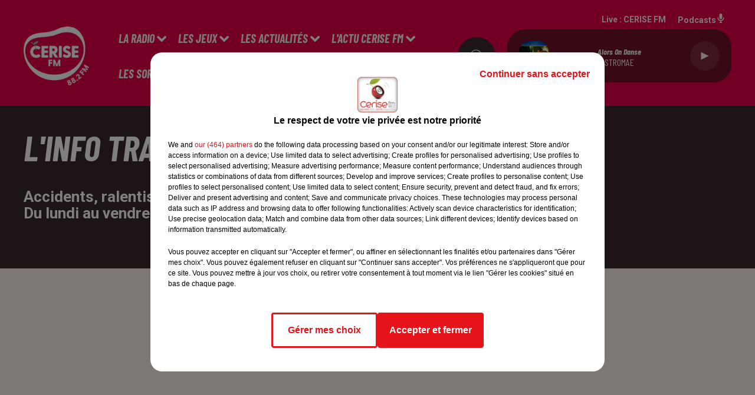

--- FILE ---
content_type: text/html; charset=utf-8
request_url: https://www.cerisefm.fr/info-trafic
body_size: 11649
content:
<!DOCTYPE html><html lang="fr"><head><meta charSet="utf-8"/><meta name="viewport" content="width=device-width,initial-scale=1.0"/><link rel="shortcut icon" type="image/x-icon" href="/favicon.ico"/><link rel="icon" type="image/x-icon" href="/favicon.ico"/><meta name="robots" content="max-snippet:-1, max-image-preview:large, max-video-preview:-1"/><script type="text/javascript" src="https://common.lesindesradios.fr/tc_LesIndesRadios_web_header.js" charSet="utf-8"></script><script type="text/javascript"> 

                    // Environment
                     var tc_vars = new Array();
                     var tc_array_events = new Array();
                     tc_vars["radio_id"] = '';
                    
                     window.tc_vars =
                      {
                        env_template: 'homepage',
                        env_work: 'PROD',
                        env_country: 'FR',
                        env_language: 'FR',
                        env_device: 'd',
                        env_currency: 'EUR',
                        // Website tree structure
                        page_name : "App load",
                        site_Id : 5608,
                        id_container : 'a5cc0b7b-4f9d-4e99-8884-ef2753293aba',
                        user_logged: 'no',
                        user_id: '',
                        user_type: '',
                        user_email: '',
                        radio_id:'',
                        id_reservation: '',
                        type_reservation: '',
                        ville_reservation: '',
                        date_reservation: '',
                        etablissement: '',
                        nom_espace: '',
                        quantite_siege: '',
                        creneau_reservation: '',
                        service_supplementaire: '',
                        unitprice_tf: '',
                        unitprice_ati: '',
                        totalprice_tf: '',
                        totalprice_ati: ''
                      };
                  
                      </script><meta name="description" content="Cerise FM - Les tubes d&#x27;hier, les hits d&#x27;aujourd&#x27;hui"/><meta name="keywords" content="webradio,radio,écouter,radio king,cerise fm,haut-rhin,mulhouse,alsace"/><title>Cerise FM - Les tubes d&#x27;hier, les hits d&#x27;aujourd&#x27;hui</title><link href="https://www.cerisefm.fr/info-trafic" rel="canonical"/><meta property="twitter:title" content="Cerise FM - Les tubes d&#x27;hier, les hits d&#x27;aujourd&#x27;hui"/><meta property="og:title" content="Cerise FM - Les tubes d&#x27;hier, les hits d&#x27;aujourd&#x27;hui"/><meta property="og:url" content="https://www.cerisefm.fr/info-trafic"/><meta property="og:description" content="Accidents, ralentissements de la circulation, travaux...
Du lundi au vendredi, écoutez nous à 7h30 et 8h30 pour éviter les pièges de la route."/><meta property="twitter:description" content="Accidents, ralentissements de la circulation, travaux...
Du lundi au vendredi, écoutez nous à 7h30 et 8h30 pour éviter les pièges de la route."/><meta property="twitter:card" content="summary"/><meta property="og:type" content="article"/><link rel="amphtml" href="https://www.cerisefm.fr/amp/info-trafic"/><meta property="twitter:image:alt" content=""/><meta property="og:image:alt" content=""/><meta property="twitter:image" content="https://medias.lesindesradios.fr/t:app(web)/t:r(unknown)/filters:format(webp)/radios/cerisefm/images/logo_xNiDbhPaW2.png"/><meta property="og:image" content="https://medias.lesindesradios.fr/t:app(web)/t:r(unknown)/filters:format(jpeg)/radios/cerisefm/images/logo_xNiDbhPaW2.png"/><meta name="next-head-count" content="17"/><script type="text/tc_privacy" data-category="2"><!-- Google tag (gtag.js) -->
<script async src="https://www.googletagmanager.com/gtag/js?id=G-29B23ST4V8"></script>
<script>
  window.dataLayer = window.dataLayer || [];
  function gtag(){dataLayer.push(arguments);}
  gtag('js', new Date());

  gtag('config', 'G-29B23ST4V8');
</script></script><script type="text/tc_privacy" data-category="3">
</script><link rel="stylesheet" type="text/css" href="/css/Statics2.css"/><link rel="stylesheet" type="text/css" href="/css/swiper-bundle.min.css"/><link href="/dynamics/8b97m70co/styles.css" rel="stylesheet" media="all"/><script>var apidata = {"radio":{"alias":"cerisefm","atId":628561,"background":null,"favicon":"https://bocir-medias-prod.s3.fr-par.scw.cloud/radios/cerisefm/images/favicon.ico","fixedPlayer":false,"id":"2IbtoriLwb","logoPosition":null,"maintenance":false,"metaDescription":"Cerise FM","name":"CERISE FM ","neoWinnerData":null,"pages":{"lateralMenu":null,"playerExterne":null,"siteMap":"8An9gJXKRS"},"playerPosition":["header","footer"],"primaryHost":"www.cerisefm.fr","radioFooterLogo":"https://bocir-medias-prod.s3.fr-par.scw.cloud/radios/cerisefm/images/footerLogo_R3g7U1HuQu.png","radioLogo":"https://bocir-medias-prod.s3.fr-par.scw.cloud/radios/cerisefm/images/logo_xNiDbhPaW2.png","robotsUrl":"https://www.cerisefm.fr/sitemap.xml\n","structure":{"header":{"logo":"center","menuHasRadios":null,"menuSide":"left","minimized":{"active":true,"onScroll":true},"sticky":true},"player":{"bottom":{"active":true,"hasBroadcast":false,"hideOnScroll":null,"sticky":null},"externalParameters":null,"hasDetails":false,"top":{"active":true,"simpleButtons":false}},"radioGroup":null,"rossel":null},"theme":{"blockTitleFont":null,"darkColors":{"background":"#39292e","muted":"#fef2eb","text":"#ffffff"},"darkMode":false,"fontSizes":{"desktop":{"blockTitle":"3.6rem","chapo":"2.6rem","title":"6rem"},"mobile":{"blockTitle":"2.8rem","chapo":"2.6rem","title":"3.8rem"}},"footer":{"footerRadiosColor":null,"mainMenu":{"font":"barlowcondensed","fontSizes":{"desktop":"2rem","mobile":"2rem"},"italic":true,"menuColor":{"activeColor":"#fef2eb","arrowColor":"#fef2eb","hoverColor":"#fef2eb","mainColor":"#fef2eb"}},"secondMenu":{"font":"barlowcondensed","fontSizes":{"desktop":"1.5rem","mobile":"1.5rem"},"italic":true,"menuColor":{"activeColor":null,"arrowColor":null,"hoverColor":"#fef2eb","mainColor":"#fef2eb"}}},"footerColors":{"background":"#e40048","muted":"#ffffff","text":"#ffffff"},"header":{"color":"#e40048","menu":{"font":"barlowcondensed","fontSizes":{"desktop":"2rem","mobile":"2rem"},"italic":true,"menuColor":{"activeColor":"#fef2eb","arrowColor":"#ffffff","hoverColor":"#ffffff","mainColor":"#fef2eb"}},"splitLine":{"active":false,"color":"#d91820","fullWidth":null}},"homepageFontSizes":null,"italicTitles":true,"lightColors":{"background":"#fef2eb","muted":"#6b595f","text":"#39292e"},"mainColor":"#e40048","mainFont":"roboto","player":{"artistParameters":{"color":"#fef2eb","font":"barlowcondensed","fontSize":"1.6rem"},"bar":{"color":"#e40048","opacity":100},"mainColor":"#6d1228","titleParameters":{"color":"#fef2eb","font":"barlowcondensed","fontSize":"1.4rem"}},"readMore":null,"readMoreFont":null,"rossel":null,"separators":null,"thumbnailBadgeFont":null,"thumbnailChipColor":null,"thumbnailResumeFont":null,"titlesFont":"barlowcondensed","titlesFontHomepage":null,"useMainColorForTitles":false},"timeZone":"Europe/Paris","titreSite":"Cerise FM","ts":"8b97m70co","urls":{"appstore":"https://itunes.apple.com/fr/app/cerise-fm/id703429224?mt=8","facebook":"https://www.facebook.com/CeriseFm","instagram":"https://www.instagram.com/cerisefm/?hl=fr","playstore":"https://play.google.com/store/apps/details?id=com.pm.cerise&hl=fr","twitter":null,"youtube":"https://www.youtube.com/@cerisefm4604"}},"menuMain":{"id":"J0MwjltoLT","items":[{"id":"ugQIBCly0R","label":"L'actu Cerise FM","parentId":"b4wMZjFgBS","target":"/l-actu-cerise-fm/1"},{"id":"iUGjOOlBuD","label":"Formulaire de contact","parentId":"LmzibPiYKt","target":"/contact"},{"id":"LfnV4QOtQN","label":"Les pépites alsaciennes de Noémie","parentId":"b4wMZjFgBS","target":"/les-pepites-alsaciennes-de-noemie/1"},{"id":"SAPtp9MZHJ","label":"Les émissions","parentId":"14SREWfTA1","target":"https://www.cerisefm.fr/page/grille-d-antenne-37"},{"id":"14SREWfTA1","label":"La radio","parentId":null,"target":"/emissions"},{"id":"26LCU3X7tg","label":"Régie publicitaire","parentId":"LmzibPiYKt","target":"/page/communiquer-sur-cerise-fm-34"},{"id":"eZLSiAroga","label":"L'équipe","parentId":"14SREWfTA1","target":"/equipes/1"},{"id":"G8a9YVET5U","label":"Les jeux","parentId":null,"target":"/news/jeux-174/1"},{"id":"58KXpnr7Rc","label":"En ce moment","parentId":"G8a9YVET5U","target":"/jeux/1"},{"id":"pspVkGapon","label":"L'info locale et nationale","parentId":"vyfQXInbDI","target":"/actualites/lesinfos/1"},{"id":"vyfQXInbDI","label":"Les actualités","parentId":null,"target":"/actualites/1"},{"id":"uD5QyxNvVQ","label":"L'info trafic","parentId":"vyfQXInbDI","target":"/info-trafic"},{"id":"eITa7afQul","label":"Règlement","parentId":"G8a9YVET5U","target":"/page/reglement-26"},{"id":"o5vXD1fnat","label":"La météo","parentId":"vyfQXInbDI","target":"/news/meteo-19404"},{"id":"KXSGuVv3tJ","label":"Fréquence","parentId":"14SREWfTA1","target":"/page/les-frequences-de-cerise-fm-7"},{"id":"b4wMZjFgBS","label":"L'actu Cerise FM","parentId":null,"target":"/l-actu-cerise-fm/1"},{"id":"HO1d09XGBm","label":"Sur mobiles et tablettes","parentId":"14SREWfTA1","target":"/page/sur-mobiles-et-tablettes-25"},{"id":"mOaYEj3QIe","label":"Les sorties du 68","parentId":null,"target":"/agenda/1"},{"id":"LmzibPiYKt","label":"Contact","parentId":null,"target":"/contact"}],"menuType":"MAIN"},"menuFooter":{"id":"wmzdnpf3zT","items":[{"id":"Fhzahx9IFh","label":"Gestion des cookies","parentId":null,"target":"javascript:tC.privacy.showPrivacyCenter()"},{"id":"CYehbbGxxH","label":"Mentions légales","parentId":null,"target":"/page/mentions-legales-10"},{"id":"fKklJWH5om","label":"Plan du site","parentId":null,"target":"/plan-du-site"}],"menuType":"FOOTER"},"mode":"light","ENDPOINT":"/graphql","zones":[{"group":null,"id":"pcO6ownZnv","label":"CERISE FM ","stream":{"altCover":null,"bd":"https://streams.lesindesradios.fr/play/radios/cerisefm/94ckPhq80q/any/60/o8j64.6zKZsq7jt8PY8uVs3zHm5GnbZqGCKsp3ln75HaC6DkQ%3D?format=sd","displayOnWebsite":true,"geofootprint":"47.882711543216786 7.082537043293908, 47.58715343565839 7.005632746418908, 47.38670298720844 7.170427668293908, 47.43874507889872 7.642839777668908, 47.78314822260448 7.796648371418908, 48.04088107834143 7.368181574543908, 47.882711543216786 7.082537043293908","hasStartOver":false,"hd":"https://streams.lesindesradios.fr/play/radios/cerisefm/94ckPhq80q/any/60/o8j64.6zKZsq7jt8PY8uVs3zHm5GnbZqGCKsp3ln75HaC6DkQ%3D?format=hd","hls":"https://streams.lesindesradios.fr/play/radios/cerisefm/94ckPhq80q/any/60/o8j64.6zKZsq7jt8PY8uVs3zHm5GnbZqGCKsp3ln75HaC6DkQ%3D?format=hls","id":"94ckPhq80q","idMds":"2838927030857236521","imageUrl":"https://bocir-medias-prod.s3.fr-par.scw.cloud/radios/cerisefm/radiostream/94ckPhq80q/vignette_QVeD96EgI0.png","label":"CERISE FM","parentId":null,"streamFormat":"Hd","type":"RADIO"}}],"webradios":[],"radiostreams":[{"altCover":null,"bd":"https://streams.lesindesradios.fr/play/radios/cerisefm/94ckPhq80q/any/60/o8j64.6zKZsq7jt8PY8uVs3zHm5GnbZqGCKsp3ln75HaC6DkQ%3D?format=sd","displayOnWebsite":true,"geofootprint":"47.882711543216786 7.082537043293908, 47.58715343565839 7.005632746418908, 47.38670298720844 7.170427668293908, 47.43874507889872 7.642839777668908, 47.78314822260448 7.796648371418908, 48.04088107834143 7.368181574543908, 47.882711543216786 7.082537043293908","hasStartOver":false,"hd":"https://streams.lesindesradios.fr/play/radios/cerisefm/94ckPhq80q/any/60/o8j64.6zKZsq7jt8PY8uVs3zHm5GnbZqGCKsp3ln75HaC6DkQ%3D?format=hd","hls":"https://streams.lesindesradios.fr/play/radios/cerisefm/94ckPhq80q/any/60/o8j64.6zKZsq7jt8PY8uVs3zHm5GnbZqGCKsp3ln75HaC6DkQ%3D?format=hls","id":"94ckPhq80q","idMds":"2838927030857236521","imageUrl":"https://bocir-medias-prod.s3.fr-par.scw.cloud/radios/cerisefm/radiostream/94ckPhq80q/vignette_QVeD96EgI0.png","label":"CERISE FM","parentId":null,"streamFormat":"Hd","type":"RADIO"}],"podcastsLink":"/AVFDVLBGG1","images":{"from":["https://bocir-prod-bucket","https://bocir-medias-prod"],"to":"https://medias.lesindesradios.fr"},"taggingData":{"radioIdCmp":628561,"headerCmp":"https://common.lesindesradios.fr/tc_LesIndesRadios_web_header.js","bodyCmp":"https://common.lesindesradios.fr/tc_LesIndesRadios_web_body.js","scriptCmp":null},"eventTypes":[{"id":"2vrkFGibaz","name":"Festival"},{"id":"aJ12q7gGN4","name":"Salon/Foire"},{"id":"AnrKnnsvFK","name":"Matchs Sportifs"},{"id":"bSfTbDV5PT","name":"Autre"},{"id":"CSGjqBRjRT","name":"Sport"},{"id":"F8vnMfo2w0","name":"Loto"},{"id":"fHL3OXAeKc","name":"Théâtre"},{"id":"h6QtWFmvTg","name":"Exposition"},{"id":"iZLWZswuHl","name":"Rallies"},{"id":"kd5nt1GhGw","name":"Kermesse"},{"id":"Ktk85c2Pgt","name":"Fête"},{"id":"kVSs4cI5Qv","name":"Défilé de mode"},{"id":"Nbyg2ko8dZ","name":"Brocante"},{"id":"nKvE4LPZvK","name":"Ateliers"},{"id":"oexf66jvgE","name":"Foires"},{"id":"r5ifJ78YOQ","name":"Concert"},{"id":"UGyjJA4qz1","name":"Courses pédestres"},{"id":"wk9Yu07DfH","name":"Conférences"}]};
</script><noscript data-n-css=""></noscript><script defer="" nomodule="" src="/_next/static/chunks/polyfills-c67a75d1b6f99dc8.js"></script><script src="/_next/static/chunks/webpack-30bd048f54387c22.js" defer=""></script><script src="/_next/static/chunks/framework-03cd576e71e4cd66.js" defer=""></script><script src="/_next/static/chunks/main-d2ba44903cd47711.js" defer=""></script><script src="/_next/static/chunks/pages/_app-34fdff8ccc8854a5.js" defer=""></script><script src="/_next/static/chunks/pages/%5B%5B...proxy+%5D%5D-7891cb9699c51b1e.js" defer=""></script><script src="/_next/static/viUN7Eew0tdYp12hV49LD/_buildManifest.js" defer=""></script><script src="/_next/static/viUN7Eew0tdYp12hV49LD/_ssgManifest.js" defer=""></script></head><body class="mode--light"><iframe id="iframe-connect" style="display:none"></iframe><script type="text/javascript"> 
                    // Environment
                     var tc_vars = new Array();
                     tc_vars["radio_id"] = '';
                   </script><div id="__next"><div class="Global media-max-height-lg"><header class="Header  bg--header 
    
    
    
    
    IsFixed
    
    
    
    
    
    HasCenteredLogo
    
    HasPlayer
    
  " id="Header"><div class="container"><div class="HeaderContainer "><a class="HeaderLogo"><span class="logo" style="cursor:pointer"><img src="https://medias.lesindesradios.fr/t:app(web)/t:r(unknown)/fit-in/300x2000/filters:format(webp)/filters:quality(100)/radios/cerisefm/images/logo_xNiDbhPaW2.png" alt="logo"/></span></a><div class="HeaderToggler"><button type="button" class="btn"><i class="icon"><svg version="1.1" xmlns="http://www.w3.org/2000/svg" xmlns:xlink="http://www.w3.org/1999/xlink" class="menu" x="0px" y="0px" viewBox="0 0 20 20" xml:space="preserve"><path d="M0,16v-2h20v2H0z M0,11V9h20v2H0z M0,6V4h20v2H0z"></path></svg></i></button></div><div class="HeaderNavContainer" id="HeaderNavContainer"><div class="" style="display:flex;flex:1 1 1px;flex-direction:column"><nav class="HeaderNav"><div class="MenuTop"><div class="isNotMobile "><div class="collapseHeader "><ul class="nav"><li class="nav-item dropdown "><a href="/emissions" class="dropdown-toggle nav-link"> <!-- -->La radio</a><div class="dropdown-menu  "><a class="dropdown-item" href="https://www.cerisefm.fr/page/grille-d-antenne-37">Les émissions</a><a class="dropdown-item" href="/equipes/1">L&#x27;équipe</a><a class="dropdown-item" href="/page/les-frequences-de-cerise-fm-7">Fréquence</a><a class="dropdown-item" href="/page/sur-mobiles-et-tablettes-25">Sur mobiles et tablettes</a></div></li><li class="nav-item dropdown "><a href="/news/jeux-174/1" class="dropdown-toggle nav-link"> <!-- -->Les jeux</a><div class="dropdown-menu  "><a class="dropdown-item" href="/jeux/1">En ce moment</a><a class="dropdown-item" href="/page/reglement-26">Règlement</a></div></li><li class="nav-item dropdown "><a href="/actualites/1" class="dropdown-toggle nav-link active"> <!-- -->Les actualités</a><div class="dropdown-menu  "><a class="dropdown-item" href="/actualites/lesinfos/1">L&#x27;info locale et nationale</a><a class="dropdown-item active" href="/info-trafic">L&#x27;info trafic</a><a class="dropdown-item" href="/news/meteo-19404">La météo</a></div></li><li class="nav-item dropdown "><a href="/l-actu-cerise-fm/1" class="dropdown-toggle nav-link"> <!-- -->L&#x27;actu Cerise FM</a><div class="dropdown-menu  "><a class="dropdown-item" href="/l-actu-cerise-fm/1">L&#x27;actu Cerise FM</a><a class="dropdown-item" href="/les-pepites-alsaciennes-de-noemie/1">Les pépites alsaciennes de Noémie</a></div></li><li class="nav-item "><a class="nav-link" href="/agenda/1"> <!-- -->Les sorties du 68</a></li><li class="nav-item dropdown "><a href="/contact" class="dropdown-toggle nav-link"> <!-- -->Contact</a><div class="dropdown-menu  "><a class="dropdown-item" href="/contact">Formulaire de contact</a><a class="dropdown-item" href="/page/communiquer-sur-cerise-fm-34">Régie publicitaire</a></div></li></ul></div></div></div></nav></div></div><div class="HeaderSearch"><a class="btn 
  
   " href="/recherche"><i class="icon"><svg version="1.1" xmlns="http://www.w3.org/2000/svg" xmlns:xlink="http://www.w3.org/1999/xlink" class="search" x="0px" y="0px" viewBox="0 0 20 20" xml:space="preserve"><path d="M17.8,16.4l-2.1-2.1c0,0,0,0-0.1,0c2.1-2.7,1.9-6.7-0.6-9.1c-2.7-2.7-7.2-2.7-9.9,0c-2.7,2.7-2.7,7.2,0,9.9 C6.4,16.3,8.1,17,10,17c1.5,0,3-0.5,4.2-1.4c0,0,0,0,0,0.1l2.1,2.1c0.4,0.4,1,0.4,1.4,0C18.2,17.4,18.2,16.8,17.8,16.4z M5.8,14.2 c-2.3-2.3-2.3-6.1,0-8.5c2.3-2.3,6.1-2.3,8.5,0c2.3,2.3,2.3,6.1,0,8.5C13.1,15.4,11.6,16,10,16C8.4,16,6.9,15.4,5.8,14.2z"></path></svg></i></a></div><div class="HeaderAside"><nav class="HeaderSources"><ul class="nav"><li class="nav-item "><a class="nav-link" href="/info-trafic#">Live : <!-- --> <!-- -->CERISE FM </a></li><li class="nav-item "><a class="nav-link" href="/AVFDVLBGG1"> <!-- -->Podcasts<i class="icon"><svg version="1.1" xmlns="http://www.w3.org/2000/svg" xmlns:xlink="http://www.w3.org/1999/xlink" class="podcast" x="0px" y="0px" viewBox="0 0 20 20" xml:space="preserve"><path d="M11,15.9C11,15.9,11,16,11,15.9l0,2.1h1c0.6,0,1,0.4,1,1s-0.4,1-1,1H8c-0.6,0-1-0.4-1-1s0.4-1,1-1h1v-2 c0,0,0-0.1,0-0.1C5.6,15.4,3,12.5,3,9c0-0.6,0.4-1,1-1s1,0.4,1,1c0,2.8,2.2,5,5,5s5-2.2,5-5c0-0.6,0.4-1,1-1s1,0.4,1,1 C17,12.5,14.4,15.4,11,15.9z M10,12c1.7,0,3-1.3,3-3V3c0-1.7-1.3-3-3-3S7,1.3,7,3v6C7,10.7,8.3,12,10,12z"></path></svg></i></a></li></ul></nav><div class="block bg--player Player PlayerSmall"></div></div></div></div></header><main class="Main"><script type="application/ld+json">{"@context":"http://schema.org","@type":"NewsArticle","mainEntityOfPage":{"@type":"WebPage","@id":"https://google.com/article"},"headline":"L'Info trafic","datePublished":"2017-01-20T13:39:00.000Z","publisher":{"@type":"Organization","name":"CERISE FM ","logo":{"@type":"ImageObject","url":"https://bocir-medias-prod.s3.fr-par.scw.cloud/radios/cerisefm/images/logo_xNiDbhPaW2.png"}},"author":{"@type":"Organization","name":"CERISE FM "},"image":[null]}</script><div id="PlayerDetailsOverlay" class="PlayerDetailsOverlay hidden"></div><section class="section bg--dark CONTENT" id="section0"><div class="container"><h1 id="titre" class="h1 block title">L&#x27;Info trafic</h1><h2 class="block lead" id="chapo" style="white-space:pre-line">Accidents, ralentissements de la circulation, travaux...
Du lundi au vendredi, écoutez nous à 7h30 et 8h30 pour éviter les pièges de la route.</h2></div></section><section class="section bg--dark CONTENT" id="section1"><div class="container"><div class="row"><div class="col col-10 col-md-3 Aside"></div><div class="col col-10 col-md-7"></div></div></div></section><section class="section bg--section-light CONTENT" id="section2"><div class="container"><div id="paragraphe_kv7vf69y15" class="block paragraph"><script>window.blocparagraphe_kv7vf69y15=true;</script> <p>&nbsp;</p>
<p>&nbsp;</p></div><div id="codeSource_kvc19x9o21"><script>window.bloccodeSource_kvc19x9o21=true;</script> <p><iframe width="600" height="450" style="border: 0;" frameborder="0" src="https://www.google.com/maps/embed/v1/search?q=trafic%20hautrhin&amp;key=AIzaSyA6tIIcVv8uMFyYDLkfcbuLnbyfaPTfWyo" allowfullscreen="allowfullscreen"></iframe></p></div></div></section><section class="section bg--dark CONTENT" id="section3"><div class="container"><hr class="hr"/><div class="block News" id="remonteeArticles_kv7vf69y17"><div class="heading 

  "><h2 class="title h2  ">A la Une</h2></div><div class="row row-alt-4 grid "><div class="col-4 col-md-1 "><a class="thumbnail " title="Réforme des retraites : ce qu’il faut retenir après la suspension..." href="/reforme-des-retraites-ce-qu-il-faut-retenir-apres-la-suspension-du-texte"><figure class="media ratio--1-1" style="align-items:center;justify-content:center"><img class="" src="https://medias.lesindesradios.fr/t:app(web)/t:r(unknown)/fit-in/500x500/filters:format(webp)/medias/K5TLO8CvoX/image/IMG_69151763027499091-format1by1.jpeg" alt="Réforme des retraites : ce qu’il faut retenir après la suspension..." width="1" height="1"/></figure><div class="resume"><h3 class="h3">Réforme des retraites : ce qu’il faut retenir après la suspension...</h3><div class="AudioPlayer"><div class="AudioControl"></div><div class="AudioProgress"></div></div></div></a></div><div class="col-4 col-md-1 "><a class="thumbnail " title="Tournage de clip illégal près de Lyon : quatre interpellations..." href="/tournage-de-clip-illegal-pres-de-lyon-quatre-interpellations-apres-un-incendie"><figure class="media ratio--1-1" style="align-items:center;justify-content:center"><img class="" src="https://medias.lesindesradios.fr/t:app(web)/t:r(unknown)/fit-in/500x500/filters:format(webp)/medias/K5TLO8CvoX/image/istockphoto_1461413822_612x6121763023415938-format1by1.jpg" alt="Tournage de clip illégal près de Lyon : quatre interpellations..." width="1" height="1"/></figure><div class="resume"><h3 class="h3">Tournage de clip illégal près de Lyon : quatre interpellations...</h3><div class="AudioPlayer"><div class="AudioControl"></div><div class="AudioProgress"></div></div></div></a></div><div class="col-4 col-md-1 "><a class="thumbnail " title="L’ex-compagne de Salah Abdeslam mise en examen et placée en..." href="/l-ex-compagne-de-salah-abdeslam-mise-en-examen-et-placee-en-detention-provisoire"><figure class="media ratio--1-1" style="align-items:center;justify-content:center"><img class="" src="https://medias.lesindesradios.fr/t:app(web)/t:r(unknown)/fit-in/500x500/filters:format(webp)/medias/K5TLO8CvoX/image/lawyer_450205_12801762852834799-format1by1.png" alt="L’ex-compagne de Salah Abdeslam mise en examen et placée en..." width="1" height="1"/></figure><div class="resume"><h3 class="h3">L’ex-compagne de Salah Abdeslam mise en examen et placée en...</h3><div class="AudioPlayer"><div class="AudioControl"></div><div class="AudioProgress"></div></div></div></a></div><div class="col-4 col-md-1 "><a class="thumbnail " title="Grève historique des radiologues : 95 % des cabinets fermés en..." href="/greve-historique-des-radiologues-95-des-cabinets-fermes-en-alsace-ce-lundi"><figure class="media ratio--1-1" style="align-items:center;justify-content:center"><img class="" src="https://medias.lesindesradios.fr/t:app(web)/t:r(unknown)/fit-in/500x500/filters:format(webp)/medias/K5TLO8CvoX/image/SALLE_RAD_PRO_STEPHANIX_RADIOGRAPHIE_RADIOLOGIE1762874521361-format1by1.webp" alt="Grève historique des radiologues : 95 % des cabinets fermés en..." width="1" height="1"/></figure><div class="resume"><h3 class="h3">Grève historique des radiologues : 95 % des cabinets fermés en...</h3><div class="AudioPlayer"><div class="AudioControl"></div><div class="AudioProgress"></div></div></div></a></div><div class="col-4 col-md-1 "><a class="thumbnail " title="ORBEY : deux jeunes frères de 24 et 27 ans meurent dans un accident..." href="/orbey-deux-jeunes-freres-de-24-et-27-ans-meurent-dans-un-accident-de-la-route-apres-avoir-percute-un-pont"><figure class="media ratio--1-1" style="align-items:center;justify-content:center"><img class="" src="https://medias.lesindesradios.fr/t:app(web)/t:r(unknown)/fit-in/500x500/filters:format(webp)/medias/K5TLO8CvoX/image/p2555035_6912fadb689730405300251762873174047-format1by1.webp" alt="ORBEY : deux jeunes frères de 24 et 27 ans meurent dans un accident..." width="1" height="1"/></figure><div class="resume"><h3 class="h3">ORBEY : deux jeunes frères de 24 et 27 ans meurent dans un accident...</h3><div class="AudioPlayer"><div class="AudioControl"></div><div class="AudioProgress"></div></div></div></a></div><div class="col-4 col-md-1 "><a class="thumbnail " title="Une boule de Noël antidérapante : le Centre d&#x27;art verrier de..." href="/une-boule-de-noel-antiderapante-le-centre-d-art-verrier-de-meisenthal-devoile-sa-nouvelle-creation"><figure class="media ratio--1-1" style="align-items:center;justify-content:center"><img class="" src="https://medias.lesindesradios.fr/t:app(web)/t:r(unknown)/fit-in/500x500/filters:format(webp)/medias/K5TLO8CvoX/image/img_20251110_wa0001_6911f9ea986124502024831762871808595-format1by1.jpg" alt="Une boule de Noël antidérapante : le Centre d&#x27;art verrier de..." width="1" height="1"/></figure><div class="resume"><h3 class="h3">Une boule de Noël antidérapante : le Centre d&#x27;art verrier de...</h3><div class="AudioPlayer"><div class="AudioControl"></div><div class="AudioProgress"></div></div></div></a></div><div class="col-4 col-md-1 "><a class="thumbnail " title="Marathon Nice-Cannes : un homme de 27 ans originaire d&#x27;Alsace est..." href="/marathon-nice-cannes-un-homme-de-27-ans-originaire-d-alsace-est-mort-a-100-m-de-la-ligne-d-arrivee"><figure class="media ratio--1-1" style="align-items:center;justify-content:center"><img class="" src="https://medias.lesindesradios.fr/t:app(web)/t:r(unknown)/fit-in/500x500/filters:format(webp)/medias/K5TLO8CvoX/image/marathon_nice_cannes_2025_jpg1762774071747-format1by1.webp" alt="Marathon Nice-Cannes : un homme de 27 ans originaire d&#x27;Alsace est..." width="1" height="1"/></figure><div class="resume"><h3 class="h3">Marathon Nice-Cannes : un homme de 27 ans originaire d&#x27;Alsace est...</h3><div class="AudioPlayer"><div class="AudioControl"></div><div class="AudioProgress"></div></div></div></a></div><div class="col-4 col-md-1 "><a class="thumbnail " title="Arrêts maladie: un plafond d’un mois adopté par les députés" href="/arrets-maladie-un-plafond-d-un-mois-adopte-par-les-deputes"><figure class="media ratio--1-1" style="align-items:center;justify-content:center"><img class="" src="https://medias.lesindesradios.fr/t:app(web)/t:r(unknown)/fit-in/500x500/filters:format(webp)/medias/K5TLO8CvoX/image/IMG_69151762768957087-format1by1.jpeg" alt="Arrêts maladie: un plafond d’un mois adopté par les députés" width="1" height="1"/></figure><div class="resume"><h3 class="h3">Arrêts maladie: un plafond d’un mois adopté par les députés</h3><div class="AudioPlayer"><div class="AudioControl"></div><div class="AudioProgress"></div></div></div></a></div></div></div><hr class="hr"/></div></section></main><footer class="Footer  bg--footer "><section class="section undefined" id="footer"><div class="container"><a class="FooterLogo" href="/"><span class="logo"><img src="https://medias.lesindesradios.fr/t:app(web)/t:r(unknown)/filters:format(webp)/filters:quality(100)/radios/cerisefm/images/footerLogo_R3g7U1HuQu.png" alt="logo"/></span></a><p class="FooterCredits">Site créé par les<!-- --> <a href="https://www.lesindesradios.fr/" title="">Indés Radios</a></p><nav class="FooterNav"><ul class="nav"><li class="nav-item dropdown "><a href="/emissions" class="dropdown-toggle nav-link"> <!-- -->La radio</a><div class="dropdown-menu  "><a class="dropdown-item" href="https://www.cerisefm.fr/page/grille-d-antenne-37">Les émissions</a><a class="dropdown-item" href="/equipes/1">L&#x27;équipe</a><a class="dropdown-item" href="/page/les-frequences-de-cerise-fm-7">Fréquence</a><a class="dropdown-item" href="/page/sur-mobiles-et-tablettes-25">Sur mobiles et tablettes</a></div></li><li class="nav-item dropdown "><a href="/news/jeux-174/1" class="dropdown-toggle nav-link"> <!-- -->Les jeux</a><div class="dropdown-menu  "><a class="dropdown-item" href="/jeux/1">En ce moment</a><a class="dropdown-item" href="/page/reglement-26">Règlement</a></div></li><li class="nav-item dropdown "><a href="/actualites/1" class="dropdown-toggle nav-link active"> <!-- -->Les actualités</a><div class="dropdown-menu  "><a class="dropdown-item" href="/actualites/lesinfos/1">L&#x27;info locale et nationale</a><a class="dropdown-item active" href="/info-trafic">L&#x27;info trafic</a><a class="dropdown-item" href="/news/meteo-19404">La météo</a></div></li><li class="nav-item dropdown "><a href="/l-actu-cerise-fm/1" class="dropdown-toggle nav-link"> <!-- -->L&#x27;actu Cerise FM</a><div class="dropdown-menu  "><a class="dropdown-item" href="/l-actu-cerise-fm/1">L&#x27;actu Cerise FM</a><a class="dropdown-item" href="/les-pepites-alsaciennes-de-noemie/1">Les pépites alsaciennes de Noémie</a></div></li><li class="nav-item "><a class="nav-link" href="/agenda/1"> <!-- -->Les sorties du 68</a></li><li class="nav-item dropdown "><a href="/contact" class="dropdown-toggle nav-link"> <!-- -->Contact</a><div class="dropdown-menu  "><a class="dropdown-item" href="/contact">Formulaire de contact</a><a class="dropdown-item" href="/page/communiquer-sur-cerise-fm-34">Régie publicitaire</a></div></li></ul></nav><nav class="FooterSocial"><ul class="nav"><li class="nav-item" style="margin-right:3px"><a href="https://itunes.apple.com/fr/app/cerise-fm/id703429224?mt=8" class="btn 
   btn--light
   btn-sm " target="_blank"><i class="icon"><svg version="1.1" xmlns="http://www.w3.org/2000/svg" xmlns:xlink="http://www.w3.org/1999/xlink" class="apple" x="0px" y="0px" viewBox="0 0 20 20" xml:space="preserve"><path d="M15.6,13.3c-0.2,0.5-0.5,0.9-0.8,1.4c-0.3,0.4-0.6,0.8-1,1.2c-0.3,0.3-0.8,0.5-1.2,0.5 c-0.4,0-0.8-0.1-1.2-0.3c-0.4-0.2-0.8-0.3-1.2-0.3c-0.4,0-0.9,0.1-1.3,0.3c-0.3,0.2-0.7,0.3-1.1,0.3c-0.5,0-0.9-0.2-1.3-0.6 c-0.4-0.4-0.7-0.8-1-1.2c-0.5-0.7-0.8-1.4-1.1-2.1c-0.3-0.8-0.4-1.7-0.4-2.5c0-0.8,0.2-1.7,0.6-2.4C5,7,5.5,6.6,6,6.3 C6.5,6,7.1,5.8,7.7,5.8c0.5,0,0.9,0.1,1.3,0.3c0.3,0.1,0.7,0.3,1.1,0.3c0.4-0.1,0.8-0.2,1.2-0.4c0.5-0.2,1-0.3,1.6-0.3 c1.1,0,2,0.5,2.7,1.4c-1,0.5-1.6,1.6-1.6,2.7c0,0.8,0.3,1.7,1,2.2c0.3,0.3,0.6,0.5,1,0.6C15.8,12.9,15.7,13.1,15.6,13.3L15.6,13.3z M12.9,2.7c0,0.7-0.3,1.4-0.8,2c-0.5,0.7-1.3,1.1-2.2,1.1c0-0.1,0-0.2,0-0.3c0-0.7,0.3-1.4,0.8-2c0.3-0.3,0.6-0.6,1-0.7 c0.4-0.2,0.7-0.3,1.1-0.3C12.9,2.5,12.9,2.6,12.9,2.7L12.9,2.7z"></path></svg></i></a></li><li class="nav-item" style="margin-right:3px"><a href="https://www.facebook.com/CeriseFm" class="btn 
   btn--light
   btn-sm " target="_blank"><i class="icon"><svg version="1.1" xmlns="http://www.w3.org/2000/svg" xmlns:xlink="http://www.w3.org/1999/xlink" class="facebook" x="0px" y="0px" viewBox="0 0 20 20" xml:space="preserve"><path d="M11.1,17v-6.4h2.1l0.3-2.5h-2.5V6.5c0-0.7,0.2-1.2,1.2-1.2h1.3V3.1C13,3,12.4,3,11.7,3c-1.7-0.1-3.1,1.1-3.2,2.8 c0,0.2,0,0.3,0,0.5v1.8H6.4v2.5h2.1V17H11.1z"></path></svg></i></a></li><li class="nav-item" style="margin-right:3px"><a href="https://www.instagram.com/cerisefm/?hl=fr" class="btn 
   btn--light
   btn-sm " target="_blank"><i class="icon"><svg version="1.1" xmlns="http://www.w3.org/2000/svg" xmlns:xlink="http://www.w3.org/1999/xlink" class="instagram" x="0px" y="0px" viewBox="0 0 20 20" xml:space="preserve"><path d="M10.9,3c1.1,0,1.4,0,2,0c0.6,0,1.2,0.1,1.7,0.3c0.5,0.2,0.9,0.5,1.2,0.8c0.4,0.3,0.6,0.8,0.8,1.2C16.8,6,16.9,6.5,17,7.1 c0,0.7,0,0.9,0,2.4v1c0,1.5,0,1.7,0,2.4c0,0.6-0.1,1.2-0.3,1.7c-0.2,0.5-0.5,0.9-0.8,1.2c-0.3,0.4-0.8,0.6-1.2,0.8 c-0.5,0.2-1.1,0.3-1.7,0.3c-0.7,0-0.9,0-2.4,0h-1c-1.5,0-1.7,0-2.4,0c-0.6,0-1.2-0.1-1.7-0.3c-0.5-0.2-0.9-0.5-1.2-0.8 c-0.4-0.3-0.6-0.8-0.8-1.2C3.2,14,3.1,13.5,3,12.9c0-0.6,0-0.9,0-2V9.1c0-1.1,0-1.4,0-2c0-0.6,0.1-1.2,0.3-1.7 c0.2-0.5,0.5-0.9,0.8-1.2c0.3-0.4,0.8-0.6,1.2-0.8C6,3.2,6.5,3.1,7.1,3c0.6,0,0.9,0,2,0L10.9,3z M10.9,4.3H9.1c-1.1,0-1.4,0-2,0 c-0.4,0-0.9,0.1-1.3,0.2C5.6,4.7,5.3,4.8,5.1,5.1C4.8,5.3,4.7,5.6,4.5,5.9C4.4,6.3,4.3,6.7,4.3,7.2c0,0.6,0,0.9,0,2v1.7 c0,1.1,0,1.4,0,2c0,0.4,0.1,0.9,0.2,1.3c0.1,0.3,0.3,0.6,0.5,0.8c0.2,0.2,0.5,0.4,0.8,0.5c0.4,0.2,0.9,0.2,1.3,0.2c0.7,0,1,0,2.8,0 h0.2c1.6,0,1.9,0,2.6,0c0.4,0,0.9-0.1,1.3-0.2c0.3-0.1,0.6-0.3,0.8-0.5c0.2-0.2,0.4-0.5,0.5-0.8c0.2-0.4,0.2-0.9,0.2-1.3 c0-0.7,0-1,0-2.8V9.7c0-1.6,0-1.9,0-2.6c0-0.4-0.1-0.9-0.2-1.3c-0.1-0.3-0.3-0.6-0.5-0.8c-0.2-0.2-0.5-0.4-0.8-0.5 c-0.4-0.2-0.9-0.2-1.3-0.2C12.2,4.3,12,4.3,10.9,4.3L10.9,4.3z M10,6.4c2,0,3.6,1.6,3.6,3.6c0,2-1.6,3.6-3.6,3.6 c-2,0-3.6-1.6-3.6-3.6C6.4,8,8,6.4,10,6.4z M10,7.7c-1.3,0-2.3,1-2.3,2.3c0,0,0,0,0,0c0,1.3,1,2.3,2.3,2.3c0,0,0,0,0,0 c1.3,0,2.3-1,2.3-2.3c0,0,0,0,0,0C12.3,8.7,11.3,7.7,10,7.7C10,7.7,10,7.7,10,7.7z M13.7,5.4c0.5,0,0.8,0.4,0.8,0.8l0,0 c0,0.5-0.4,0.8-0.8,0.8l0,0c-0.5,0-0.8-0.4-0.8-0.8l0,0C12.9,5.8,13.3,5.4,13.7,5.4C13.7,5.4,13.7,5.4,13.7,5.4L13.7,5.4z"></path></svg></i></a></li><li class="nav-item" style="margin-right:3px"><a href="https://play.google.com/store/apps/details?id=com.pm.cerise&amp;hl=fr" class="btn 
   btn--light
   btn-sm " target="_blank"><i class="icon"><svg version="1.1" xmlns="http://www.w3.org/2000/svg" xmlns:xlink="http://www.w3.org/1999/xlink" class="android" x="0px" y="0px" viewBox="0 0 20 20" xml:space="preserve"><path d="M13.7,7.3c0.2,0,0.3,0.1,0.3,0.3V13c0,0.8-0.5,1.5-1.3,1.6h0V17c0,0.6-0.4,1-1,1c-0.5,0-1-0.4-1-1v-2.3H9.3V17 c0,0.6-0.4,1-1,1c-0.5,0-1-0.4-1-1v-2.4C6.6,14.5,6,13.8,6,13V7.7c0-0.2,0.1-0.3,0.3-0.3H13.7L13.7,7.3z M4.3,7.3c0.5,0,1,0.4,1,1 V13c0,0.6-0.4,1-1,1c-0.5,0-1-0.4-1-1V8.3C3.3,7.8,3.8,7.3,4.3,7.3z M15.7,7.3c0.5,0,1,0.4,1,1V13c0,0.6-0.4,1-1,1c-0.5,0-1-0.4-1-1 V8.3C14.7,7.8,15.1,7.3,15.7,7.3L15.7,7.3z M13.2,2.1c0.1,0.1,0.1,0.3,0,0.5l0,0l-0.8,0.8c1,0.7,1.6,1.8,1.6,3 c0,0.2-0.1,0.3-0.3,0.3H6.3C6.2,6.7,6,6.5,6,6.3l0,0c0-1.2,0.6-2.3,1.5-2.9l0,0L6.8,2.6c-0.1-0.1-0.1-0.3,0-0.5C6.9,2,7.1,2,7.2,2.1 l0,0L8.2,3c1.1-0.5,2.4-0.5,3.6,0l0,0l0.9-0.9l0,0C12.9,2,13.1,2,13.2,2.1C13.2,2.1,13.2,2.1,13.2,2.1z M8.3,4.7C8.2,4.7,8,4.8,8,5 l0,0c0,0.2,0.1,0.3,0.3,0.3c0,0,0,0,0,0c0.2,0,0.3-0.1,0.3-0.3c0,0,0,0,0,0C8.7,4.8,8.5,4.7,8.3,4.7L8.3,4.7z M11.7,4.7 c-0.2,0-0.3,0.1-0.3,0.3l0,0c0,0.2,0.1,0.3,0.3,0.3c0,0,0,0,0,0C11.9,5.3,12,5.2,12,5c0,0,0,0,0,0C12,4.8,11.8,4.7,11.7,4.7 L11.7,4.7z"></path></svg></i></a></li><li class="nav-item" style="margin-right:3px"><a href="https://www.youtube.com/@cerisefm4604" class="btn 
   btn--light
   btn-sm " target="_blank"><i class="icon"><svg version="1.1" xmlns="http://www.w3.org/2000/svg" xmlns:xlink="http://www.w3.org/1999/xlink" class="youtube" x="0px" y="0px" viewBox="0 0 20 20" xml:space="preserve"><path d="M17.5,6.2c-0.2-0.7-0.7-1.2-1.4-1.4C14.9,4.5,10,4.5,10,4.5s-4.9,0-6.1,0.3C3.2,5,2.7,5.6,2.5,6.2C2.2,7.5,2.2,10,2.2,10 s0,2.5,0.3,3.8c0.2,0.7,0.7,1.2,1.4,1.4c1.2,0.3,6.1,0.3,6.1,0.3s4.9,0,6.1-0.3c0.7-0.2,1.2-0.7,1.4-1.4c0.3-1.2,0.3-3.8,0.3-3.8 S17.8,7.5,17.5,6.2z M8.4,12.3V7.7l4.1,2.3L8.4,12.3z"></path></svg></i></a></li></ul></nav><div class="FooterPlayer"></div><nav class="FooterLegal"><ul class="nav"><li class="nav-item "><a class="nav-link" href="javascript:tC.privacy.showPrivacyCenter()"> <!-- -->Gestion des cookies</a></li><li class="nav-item "><a class="nav-link" href="/page/mentions-legales-10"> <!-- -->Mentions légales</a></li><li class="nav-item "><a class="nav-link" href="/plan-du-site"> <!-- -->Plan du site</a></li></ul></nav></div></section></footer><svg class="ClipPath"><clipPath id="chevron" clipPathUnits="objectBoundingBox"><path d="M0.976,0.114 L0.928,0.038 C0.911,0.013,0.892,0,0.87,0 C0.847,0,0.828,0.013,0.812,0.038 L0.5,0.533 L0.188,0.038 C0.172,0.013,0.153,0,0.13,0 C0.108,0,0.089,0.013,0.072,0.038 L0.024,0.114 C0.008,0.14,0,0.171,0,0.207 C0,0.243,0.008,0.274,0.024,0.298 L0.442,0.961 C0.458,0.987,0.477,1,0.5,1 C0.523,1,0.542,0.987,0.558,0.961 L0.976,0.298 C0.992,0.273,1,0.243,1,0.207 C1,0.171,0.992,0.141,0.976,0.114"></path></clipPath></svg></div></div><script id="__NEXT_DATA__" type="application/json">{"props":{"pageProps":{"page":{"__typename":"Page","canonical":"https://www.cerisefm.fr/info-trafic","category":null,"categoryId":null,"createdBy":"ImportRK","doNotAmp":null,"doNotIndex":false,"doNotIndexGoogle":false,"id":"6wSwQy46mq","name":"L'Info trafic","pageContent":{"__typename":"PageContent","blocsData":"{\"titre\":{\"content\":\"L'Info trafic\"},\"chapo\":{\"content\":\"Accidents, ralentissements de la circulation, travaux...\\nDu lundi au vendredi, écoutez nous à 7h30 et 8h30 pour éviter les pièges de la route.\"},\"corps_kv7vf69y16\":{\"blocsData\":{\"codeSource_kvc19x9o21\":{\"sourceCode\":\"\u003cp\u003e\u003ciframe width=\\\"600\\\" height=\\\"450\\\" style=\\\"border: 0;\\\" frameborder=\\\"0\\\" src=\\\"https://www.google.com/maps/embed/v1/search?q=trafic%20hautrhin\u0026amp;key=AIzaSyA6tIIcVv8uMFyYDLkfcbuLnbyfaPTfWyo\\\" allowfullscreen=\\\"allowfullscreen\\\"\u003e\u003c/iframe\u003e\u003c/p\u003e\"}},\"model\":{\"sections\":[{\"layout\":\"1\",\"blocsByColumn\":[[{\"id\":\"codeSource_kvc19x9o21\",\"format\":\"10\",\"name\":\"codeSource\",\"data\":{}}]]}]}},\"category\":{\"categoryIds\":[]},\"imagePrincipale\":{\"afficherCreditLegende\":false,\"formatImage\":\"original\",\"alignSelf\":\"center\",\"widthPercentage\":100},\"paragraphe_kv7vf69y15\":{\"content\":\"\u003cp\u003e\u0026nbsp;\u003c/p\u003e\\n\u003cp\u003e\u0026nbsp;\u003c/p\u003e\"}}","data":{"__typename":"PageContentDataType","locationZoneIds":null},"model":{"__typename":"Model","attributes":{"__typename":"ModelAttributes","locationZone":false},"contentType":"simplePage","id":"W8Pke7ILLk","pagebuilder":"{\"sections\":[{\"layout\":\"1\",\"blocsByColumn\":[[{\"id\":\"category\",\"format\":\"10\",\"name\":\"category\",\"data\":{}},{\"id\":\"titre\",\"format\":\"10\",\"name\":\"titre\",\"data\":{}},{\"id\":\"chapo\",\"format\":\"10\",\"name\":\"chapo\",\"data\":{}}]],\"color\":\"inverse\"},{\"layout\":\"3/7\",\"blocsByColumn\":[[{\"id\":\"imagePrincipale\",\"format\":\"3\",\"name\":\"imagePrincipale\",\"data\":{}}]],\"color\":\"inverse\"},{\"layout\":\"1\",\"blocsByColumn\":[[{\"id\":\"paragraphe_kv7vf69y15\",\"format\":\"10\",\"name\":\"paragraphe\",\"data\":{}},{\"id\":\"corps_kv7vf69y16\",\"format\":\"10\",\"name\":\"corps\",\"data\":{}}]]},{\"layout\":\"1\",\"blocsByColumn\":[[{\"id\":\"separateurManuel_kvc19x9o39\",\"format\":\"10\",\"name\":\"separateurManuel\",\"data\":{\"inModel\":true,\"hrInModel\":true}},{\"id\":\"remonteeArticles_kv7vf69y17\",\"format\":\"10\",\"name\":\"remonteeArticles\",\"data\":{\"liftType\":\"automaticCategory\",\"thumbnailsStyle\":\"vertical\",\"imageOrVideoFormat\":\"square\",\"thumbnailsPerRow\":4,\"rowsPerPage\":2,\"displayedElements\":[\"title\",\"imageOrVideo\"],\"linkType\":\"free\",\"offset\":1,\"titleOnModel\":\"A la Une\",\"categoryIds\":[\"EP8bNa3FDY\",\"C7rJjZsqIP\",\"hN1WhPid2Z\",\"hd04m3pvzI\"]}}]],\"color\":\"inverse\"}]}","type":"CONTENT"},"updatedAt":"2021-10-29T12:38:08.000Z"},"pageData":null,"previewUrl":null,"publishedDate":"2017-01-20T13:39:00.000Z","seo":{"__typename":"SEO","description":"Cerise FM - Les tubes d'hier, les hits d'aujourd'hui","keywords":"webradio,radio,écouter,radio king,cerise fm,haut-rhin,mulhouse,alsace","title":"Cerise FM - Les tubes d'hier, les hits d'aujourd'hui"},"slug":"/info-trafic","withoutHeaderFooter":false},"title":"L'Info trafic","host":"www.cerisefm.fr","fetchedContent":{"remonteeArticles_kv7vf69y17":{"__typename":"ContentResult","items":[{"__typename":"ContentResultItem","episodePodcast":false,"gameEndDate":null,"id":"qWMhRy0yUf","imagePrincipale":{"__typename":"ImagePrincipale","medias":[{"__typename":"MediaSpecifications","format":"4by3","url":"https://bocir-medias-prod.s3.fr-par.scw.cloud/medias/K5TLO8CvoX/image/IMG_69151763027499091-format4by3.jpeg"},{"__typename":"MediaSpecifications","format":"16by9","url":"https://bocir-medias-prod.s3.fr-par.scw.cloud/medias/K5TLO8CvoX/image/IMG_69151763027499091-format16by9.jpeg"},{"__typename":"MediaSpecifications","format":"original","url":"https://bocir-medias-prod.s3.fr-par.scw.cloud/medias/K5TLO8CvoX/image/IMG_69151763027499091.jpeg"},{"__typename":"MediaSpecifications","format":"4by7","url":"https://bocir-medias-prod.s3.fr-par.scw.cloud/medias/K5TLO8CvoX/image/IMG_69151763027499091-format4by7.jpeg"},{"__typename":"MediaSpecifications","format":"1by1","url":"https://bocir-medias-prod.s3.fr-par.scw.cloud/medias/K5TLO8CvoX/image/IMG_69151763027499091-format1by1.jpeg"}],"specificAttributes":{"__typename":"SpecificAttributes","alternativeText":null}},"slug":"/reforme-des-retraites-ce-qu-il-faut-retenir-apres-la-suspension-du-texte","sponsored":false,"title":"Réforme des retraites : ce qu’il faut retenir après la suspension du texte","videoInPage":false,"videoPrincipale":null},{"__typename":"ContentResultItem","episodePodcast":false,"gameEndDate":null,"id":"2h74DQ7dbA","imagePrincipale":{"__typename":"ImagePrincipale","medias":[{"__typename":"MediaSpecifications","format":"4by3","url":"https://bocir-medias-prod.s3.fr-par.scw.cloud/medias/K5TLO8CvoX/image/istockphoto_1461413822_612x6121763023415938-format4by3.jpg"},{"__typename":"MediaSpecifications","format":"16by9","url":"https://bocir-medias-prod.s3.fr-par.scw.cloud/medias/K5TLO8CvoX/image/istockphoto_1461413822_612x6121763023415938-format16by9.jpg"},{"__typename":"MediaSpecifications","format":"original","url":"https://bocir-medias-prod.s3.fr-par.scw.cloud/medias/K5TLO8CvoX/image/istockphoto_1461413822_612x6121763023415938.jpg"},{"__typename":"MediaSpecifications","format":"4by7","url":"https://bocir-medias-prod.s3.fr-par.scw.cloud/medias/K5TLO8CvoX/image/istockphoto_1461413822_612x6121763023415938-format4by7.jpg"},{"__typename":"MediaSpecifications","format":"1by1","url":"https://bocir-medias-prod.s3.fr-par.scw.cloud/medias/K5TLO8CvoX/image/istockphoto_1461413822_612x6121763023415938-format1by1.jpg"}],"specificAttributes":{"__typename":"SpecificAttributes","alternativeText":null}},"slug":"/tournage-de-clip-illegal-pres-de-lyon-quatre-interpellations-apres-un-incendie","sponsored":false,"title":"Tournage de clip illégal près de Lyon : quatre interpellations après un incendie","videoInPage":false,"videoPrincipale":null},{"__typename":"ContentResultItem","episodePodcast":false,"gameEndDate":null,"id":"IbXRGcwYEK","imagePrincipale":{"__typename":"ImagePrincipale","medias":[{"__typename":"MediaSpecifications","format":"4by3","url":"https://bocir-medias-prod.s3.fr-par.scw.cloud/medias/K5TLO8CvoX/image/lawyer_450205_12801762852834799-format4by3.png"},{"__typename":"MediaSpecifications","format":"16by9","url":"https://bocir-medias-prod.s3.fr-par.scw.cloud/medias/K5TLO8CvoX/image/lawyer_450205_12801762852834799-format16by9.png"},{"__typename":"MediaSpecifications","format":"original","url":"https://bocir-medias-prod.s3.fr-par.scw.cloud/medias/K5TLO8CvoX/image/lawyer_450205_12801762852834799.png"},{"__typename":"MediaSpecifications","format":"4by7","url":"https://bocir-medias-prod.s3.fr-par.scw.cloud/medias/K5TLO8CvoX/image/lawyer_450205_12801762852834799-format4by7.png"},{"__typename":"MediaSpecifications","format":"1by1","url":"https://bocir-medias-prod.s3.fr-par.scw.cloud/medias/K5TLO8CvoX/image/lawyer_450205_12801762852834799-format1by1.png"}],"specificAttributes":{"__typename":"SpecificAttributes","alternativeText":null}},"slug":"/l-ex-compagne-de-salah-abdeslam-mise-en-examen-et-placee-en-detention-provisoire","sponsored":false,"title":"L’ex-compagne de Salah Abdeslam mise en examen et placée en détention provisoire ","videoInPage":false,"videoPrincipale":null},{"__typename":"ContentResultItem","episodePodcast":false,"gameEndDate":null,"id":"rBG7IAh8hc","imagePrincipale":{"__typename":"ImagePrincipale","medias":[{"__typename":"MediaSpecifications","format":"4by3","url":"https://bocir-medias-prod.s3.fr-par.scw.cloud/medias/K5TLO8CvoX/image/SALLE_RAD_PRO_STEPHANIX_RADIOGRAPHIE_RADIOLOGIE1762874521361-format4by3.webp"},{"__typename":"MediaSpecifications","format":"16by9","url":"https://bocir-medias-prod.s3.fr-par.scw.cloud/medias/K5TLO8CvoX/image/SALLE_RAD_PRO_STEPHANIX_RADIOGRAPHIE_RADIOLOGIE1762874521361-format16by9.webp"},{"__typename":"MediaSpecifications","format":"original","url":"https://bocir-medias-prod.s3.fr-par.scw.cloud/medias/K5TLO8CvoX/image/SALLE_RAD_PRO_STEPHANIX_RADIOGRAPHIE_RADIOLOGIE1762874521361.webp"},{"__typename":"MediaSpecifications","format":"4by7","url":"https://bocir-medias-prod.s3.fr-par.scw.cloud/medias/K5TLO8CvoX/image/SALLE_RAD_PRO_STEPHANIX_RADIOGRAPHIE_RADIOLOGIE1762874521361-format4by7.webp"},{"__typename":"MediaSpecifications","format":"1by1","url":"https://bocir-medias-prod.s3.fr-par.scw.cloud/medias/K5TLO8CvoX/image/SALLE_RAD_PRO_STEPHANIX_RADIOGRAPHIE_RADIOLOGIE1762874521361-format1by1.webp"}],"specificAttributes":{"__typename":"SpecificAttributes","alternativeText":null}},"slug":"/greve-historique-des-radiologues-95-des-cabinets-fermes-en-alsace-ce-lundi","sponsored":false,"title":"Grève historique des radiologues : 95 % des cabinets fermés en Alsace ce lundi","videoInPage":false,"videoPrincipale":null},{"__typename":"ContentResultItem","episodePodcast":false,"gameEndDate":null,"id":"IwhMhhff1o","imagePrincipale":{"__typename":"ImagePrincipale","medias":[{"__typename":"MediaSpecifications","format":"4by3","url":"https://bocir-medias-prod.s3.fr-par.scw.cloud/medias/K5TLO8CvoX/image/p2555035_6912fadb689730405300251762873174047-format4by3.webp"},{"__typename":"MediaSpecifications","format":"16by9","url":"https://bocir-medias-prod.s3.fr-par.scw.cloud/medias/K5TLO8CvoX/image/p2555035_6912fadb689730405300251762873174047-format16by9.webp"},{"__typename":"MediaSpecifications","format":"original","url":"https://bocir-medias-prod.s3.fr-par.scw.cloud/medias/K5TLO8CvoX/image/p2555035_6912fadb689730405300251762873174047.webp"},{"__typename":"MediaSpecifications","format":"4by7","url":"https://bocir-medias-prod.s3.fr-par.scw.cloud/medias/K5TLO8CvoX/image/p2555035_6912fadb689730405300251762873174047-format4by7.webp"},{"__typename":"MediaSpecifications","format":"1by1","url":"https://bocir-medias-prod.s3.fr-par.scw.cloud/medias/K5TLO8CvoX/image/p2555035_6912fadb689730405300251762873174047-format1by1.webp"}],"specificAttributes":{"__typename":"SpecificAttributes","alternativeText":null}},"slug":"/orbey-deux-jeunes-freres-de-24-et-27-ans-meurent-dans-un-accident-de-la-route-apres-avoir-percute-un-pont","sponsored":false,"title":"ORBEY : deux jeunes frères de 24 et 27 ans meurent dans un accident de la route après avoir percuté un pont","videoInPage":false,"videoPrincipale":null},{"__typename":"ContentResultItem","episodePodcast":false,"gameEndDate":null,"id":"i3Dn4GHVVr","imagePrincipale":{"__typename":"ImagePrincipale","medias":[{"__typename":"MediaSpecifications","format":"4by3","url":"https://bocir-medias-prod.s3.fr-par.scw.cloud/medias/K5TLO8CvoX/image/img_20251110_wa0001_6911f9ea986124502024831762871808595-format4by3.jpg"},{"__typename":"MediaSpecifications","format":"16by9","url":"https://bocir-medias-prod.s3.fr-par.scw.cloud/medias/K5TLO8CvoX/image/img_20251110_wa0001_6911f9ea986124502024831762871808595-format16by9.jpg"},{"__typename":"MediaSpecifications","format":"original","url":"https://bocir-medias-prod.s3.fr-par.scw.cloud/medias/K5TLO8CvoX/image/img_20251110_wa0001_6911f9ea986124502024831762871808595.jpg"},{"__typename":"MediaSpecifications","format":"4by7","url":"https://bocir-medias-prod.s3.fr-par.scw.cloud/medias/K5TLO8CvoX/image/img_20251110_wa0001_6911f9ea986124502024831762871808595-format4by7.jpg"},{"__typename":"MediaSpecifications","format":"1by1","url":"https://bocir-medias-prod.s3.fr-par.scw.cloud/medias/K5TLO8CvoX/image/img_20251110_wa0001_6911f9ea986124502024831762871808595-format1by1.jpg"}],"specificAttributes":{"__typename":"SpecificAttributes","alternativeText":null}},"slug":"/une-boule-de-noel-antiderapante-le-centre-d-art-verrier-de-meisenthal-devoile-sa-nouvelle-creation","sponsored":false,"title":"Une boule de Noël antidérapante : le Centre d'art verrier de Meisenthal dévoile sa nouvelle création","videoInPage":false,"videoPrincipale":null},{"__typename":"ContentResultItem","episodePodcast":false,"gameEndDate":null,"id":"OS0nPVioyO","imagePrincipale":{"__typename":"ImagePrincipale","medias":[{"__typename":"MediaSpecifications","format":"4by3","url":"https://bocir-medias-prod.s3.fr-par.scw.cloud/medias/K5TLO8CvoX/image/marathon_nice_cannes_2025_jpg1762774071747-format4by3.webp"},{"__typename":"MediaSpecifications","format":"16by9","url":"https://bocir-medias-prod.s3.fr-par.scw.cloud/medias/K5TLO8CvoX/image/marathon_nice_cannes_2025_jpg1762774071747-format16by9.webp"},{"__typename":"MediaSpecifications","format":"original","url":"https://bocir-medias-prod.s3.fr-par.scw.cloud/medias/K5TLO8CvoX/image/marathon_nice_cannes_2025_jpg1762774071747.webp"},{"__typename":"MediaSpecifications","format":"4by7","url":"https://bocir-medias-prod.s3.fr-par.scw.cloud/medias/K5TLO8CvoX/image/marathon_nice_cannes_2025_jpg1762774071747-format4by7.webp"},{"__typename":"MediaSpecifications","format":"1by1","url":"https://bocir-medias-prod.s3.fr-par.scw.cloud/medias/K5TLO8CvoX/image/marathon_nice_cannes_2025_jpg1762774071747-format1by1.webp"}],"specificAttributes":{"__typename":"SpecificAttributes","alternativeText":null}},"slug":"/marathon-nice-cannes-un-homme-de-27-ans-originaire-d-alsace-est-mort-a-100-m-de-la-ligne-d-arrivee","sponsored":false,"title":"Marathon Nice-Cannes : un homme de 27 ans originaire d'Alsace est mort à 100 m de la ligne d'arrivée","videoInPage":false,"videoPrincipale":null},{"__typename":"ContentResultItem","episodePodcast":false,"gameEndDate":null,"id":"GHAvY4zzBq","imagePrincipale":{"__typename":"ImagePrincipale","medias":[{"__typename":"MediaSpecifications","format":"4by3","url":"https://bocir-medias-prod.s3.fr-par.scw.cloud/medias/K5TLO8CvoX/image/IMG_69151762768957087-format4by3.jpeg"},{"__typename":"MediaSpecifications","format":"16by9","url":"https://bocir-medias-prod.s3.fr-par.scw.cloud/medias/K5TLO8CvoX/image/IMG_69151762768957087-format16by9.jpeg"},{"__typename":"MediaSpecifications","format":"original","url":"https://bocir-medias-prod.s3.fr-par.scw.cloud/medias/K5TLO8CvoX/image/IMG_69151762768957087.jpeg"},{"__typename":"MediaSpecifications","format":"4by7","url":"https://bocir-medias-prod.s3.fr-par.scw.cloud/medias/K5TLO8CvoX/image/IMG_69151762768957087-format4by7.jpeg"},{"__typename":"MediaSpecifications","format":"1by1","url":"https://bocir-medias-prod.s3.fr-par.scw.cloud/medias/K5TLO8CvoX/image/IMG_69151762768957087-format1by1.jpeg"}],"specificAttributes":{"__typename":"SpecificAttributes","alternativeText":null}},"slug":"/arrets-maladie-un-plafond-d-un-mois-adopte-par-les-deputes","sponsored":false,"title":"Arrêts maladie: un plafond d’un mois adopté par les députés","videoInPage":false,"videoPrincipale":null}],"seeMoreSlug":null}},"pageContext":{"slug":"/info-trafic","categoryId":null,"pageCategories":[],"host":"www.cerisefm.fr","zoneId":null,"withoutHeaderFooter":false,"doNotIndexGoogle":false,"doNotAmp":null,"tags":null,"locationZonesIds":null,"modelType":"CONTENT","modelContentType":"simplePage"},"chapo":"Accidents, ralentissements de la circulation, travaux...\nDu lundi au vendredi, écoutez nous à 7h30 et 8h30 pour éviter les pièges de la route."},"__N_SSP":true},"page":"/[[...proxy+]]","query":{"proxy+":["info-trafic"]},"buildId":"viUN7Eew0tdYp12hV49LD","isFallback":false,"isExperimentalCompile":false,"gssp":true,"scriptLoader":[]}</script><span><!-- Google tag (gtag.js) -->
<script async src="https://www.googletagmanager.com/gtag/js?id=G-29B23ST4V8"></script>
<script>
  window.dataLayer = window.dataLayer || [];
  function gtag(){dataLayer.push(arguments);}
  gtag('js', new Date());

  gtag('config', 'G-29B23ST4V8');
</script></span></body></html>

--- FILE ---
content_type: text/css
request_url: https://www.cerisefm.fr/dynamics/8b97m70co/styles.css
body_size: 4442
content:

      
  @import url('https://fonts.googleapis.com/css2?family=Roboto:ital,wght@0,400;0,700;1,400;1,700&display=swap');

    
  @import url('https://fonts.googleapis.com/css2?family=Barlow+Condensed:ital,wght@0,400;0,700;1,400;1,700&display=swap');

    
  @import url('https://fonts.googleapis.com/css2?family=Barlow+Condensed:ital,wght@0,400;0,700;1,400;1,700&display=swap');

  
  html {
    -webkit-tap-highlight-color: rgba(57,41,46,0);
  }
  body {
    color: #39292e;
    background-color: #fef2eb;
    font-family: 'Roboto', 'sans-serif';
    font-style: normal;
  }

  a {
    color: #e40048;
  }
  a:hover {
    color: #be0022;
  }
  

    
 
.bg--transparent {
  background-color: transparent;
}

.mode--light, .bg--light {
  background-color: #fef2eb;
  color: #39292e;
}

@media (max-width: 768px) {
.bg--section-light {
  background-color: #fef2eb;
}

.bg--section-dark {
  background-color: #39292e;
}
}


a.bg--light:hover,
a.bg--light:focus,
button.bg--light:hover,
button.bg--light:focus {
  background-color: #d8ccc5;
}

.mode--dark, .bg--dark {
  background-color: #39292e;
  color: #ffffff;
}

a.bg--dark:hover,
a.bg--dark:focus,
button.bg--dark:hover,
button.bg--dark:focus {
  background-color: #130308;
}

.bg--primary {
  background-color: #e40048;
  color: #fef2eb;
}

a.bg--primary:hover,
a.bg--primary:focus,
button.bg--primary:hover,
button.bg--primary:focus {
  background-color: #be0022;
}

.bg--player {
  background-color: #6d1228 !important;
  color: #fef2eb;
}

a.bg--player:hover,
a.bg--player:focus,
button.bg--player:hover,
button.bg--player:focus {
  background-color:#470002;
}

.bg--footer {
  background-color: #e40048 !important;
  color: #fef2eb;
}

a.bg--footer:hover,
a.bg--footer:focus,
button.bg--footer:hover,
button.bg--footer:focus {
  background-color: #130308;
}

.bg--header {
  background-color: #e40048 !important;
  color: #fef2eb;
}

a.bg--header:hover,
a.bg--header:focus,
button.bg--header:hover,
button.bg--header:focus {
  background-color:#be0022;
}

.text-primary {
  color:#e40048;
}

a.text-primary:hover,
a.text-primary:focus {
  color: #be0022;
}

.text-light {
  color: #39292e;
}

a.text-light:hover,
a.text-light:focus {
  color: #130308;
}

.text-dark {
  color: #ffffff;
}

a.text-dark:hover,
a.text-dark:focus {
  color: #d9d9d9;
}



    

body {
  font-family: 'Roboto', 'sans-serif';
  font-style: normal;
}

h1,
.h1,
h2:not(.lead),
.h2,
h3,
.h3,
.title {
  font-family: 'Barlow Condensed', 'sans-serif';
  font-style: italic;
}


h4,
.h4,
h5,
.h5,
.subtitle {
  font-family: 'Roboto', 'sans-serif';
  font-style: normal;
}

// Font-size for main carousel's and page's titles

h1.title {
  font-size: 3.8rem;
}
.h1,
.h1.block {
  font-size: 3.8rem;
}


@media (min-width: 768px) {
  h1.title {
  font-size: 6rem;
  }
  .h1,
  .h1.block {
    font-size: 6rem;
  }
    
}

// Font-size for main carousel's and page's leads

.h1 + .lead,
.lead.block {
  font-size: 2.6rem;
}
@media (min-width: 768px) {
  .h1 + .lead,
  .lead.block {
    font-size: 2.6rem;
  }
}

// Font-size for block's titles


.h2 {
  font-size: 2.8rem;
}
@media (min-width: 768px) {
  .h2 {
    font-size: 3.6rem;
  }
}


.hr {
  border-top-color: currentColor;
}

.mode--light .date, .mode--light .lead, .mode--light .artist {
  color: #6b595f;
}

.mode--dark .date, .mode--dark .lead, .mode--dark .artist {
  color: #fef2eb;
}

.bg--light .date, .bg--light .lead, .bg--light .artist {
  color: #6b595f;
}

.bg--dark .date, .bg--dark .lead, .bg--dark .artist {
  color: #fef2eb;
}

.bg--primary .date,  .bg--primary .lead, .bg--primary .artist {
  color: rgba(254,242,235,0.5);
}

.mode--light pre, .mode--light code {
  background-color: #39292e;
  color: #fef2eb;
}

.mode--dark pre, .mode--dark code {
  background-color: #ffffff;
  color: #39292e;
}

.bg--light pre, .bg--light code {
  background-color: #39292e;
  color: #fef2eb;
}

.bg--dark pre, .bg--dark code {
  background-color: #ffffff;
  color: #39292e;
}

.mode--light cite, .mode--light blockquote {
  border-left-color: #6b595f;
}

.mode--dark cite, .mode--dark blockquote {
  border-left-color: #fef2eb;
}

.bg--light cite, .bg--light blockquote {
  border-left-color: #6b595f;
}

.bg--dark cite, .bg--dark blockquote {
  border-left-color: #fef2eb;
}



    


.form-control:focus {
  border-color: #e40048;
}

.custom-control-input:checked ~ .custom-control-label::before {
  border-color: #e40048;
  background: #e40048;
}

.custom-control-input:focus ~ .custom-control-label::before {
  box-shadow: 0 0 0 0.2rem rgba(228,0,72,0.25);
}

.custom-control-input:focus:not(:checked) ~ .custom-control-label::before {
  border-color: rgba(228,0,72,0.25);
}

.custom-control-input:not(:disabled):active ~ .custom-control-label::before {
  background-color: rgba(228,0,72,0.25);
  border-color: rgba(228,0,72,0.25);
}



    

  .mode--dark .btn:not([class*='btn--']),
  .mode--dark .btn-ecoute-link {
    color: #39292e;
    border-color: #fef2eb;
    background: #fef2eb;
  }
    .mode--dark .btn:not([class*='btn--']):hover, 
    .mode--dark .btn:not([class*='btn--']):focus,
    .mode--dark .btn-ecoute-link:hover,
    .mode--dark .btn-ecoute-link:focus {
      color: #39292e;
      border-color: #d8ccc5;
      background: #d8ccc5;
    }
    .mode--dark a:hover .btn:not([class*='btn--']) {
      color: #39292e;
      border-color: #d8ccc5;
      background: #d8ccc5; }
    .mode--dark .btn:not([class*='btn--']).disabled,  .mode--dark .btn:not([class*='btn--']):disabled
    {
      color: #39292e;
      background-color:#fef2eb;
      border-color: #fef2eb; 
    }

  .mode--light .btn:not([class*='btn--']),
  .mode--light .btn-ecoute-link {
    color: #ffffff;
    border-color: #39292e;
    background: #39292e; }

  .mode--light .btn:not([class*='btn--']):hover, 
  .mode--light .btn:not([class*='btn--']):focus,
  .mode--light .btn-ecoute-link:hover,
  .mode--light .btn-ecoute-link:focus {
      color: #ffffff;
      border-color: #130308;
      background: #130308; }
      .mode--light a:hover .btn:not([class*='btn--']) {
      color: #ffffff;
      border-color: #130308;
      background: #130308; }
    .mode--light .btn:not([class*='btn--']).disabled,  .mode--light .btn:not([class*='btn--']):disabled
    {
      color: #ffffff;
      background-color:#39292e;
      border-color: #39292e; 
    }

  .bg--dark .btn:not([class*='btn--']) {
    color: #39292e;
    border-color: #fef2eb;
    background: #fef2eb; }
    .bg--dark .btn:not([class*='btn--']):hover, 
    .bg--dark .btn:not([class*='btn--']):focus {
      color: #39292e;
      border-color: #d8ccc5;
      background: #d8ccc5; }
      .bg--dark a:hover .btn:not([class*='btn--']) {
      color: #39292e;
      border-color: #d8ccc5;
      background: #d8ccc5; }
    .bg--dark .btn:not([class*='btn--']).disabled,  .bg--dark .btn:not([class*='btn--']):disabled
    {
      color: #39292e;
      background-color:#fef2eb;
      border-color: #fef2eb; 
    }

  .bg--light .btn:not([class*='btn--']) {
    color: #ffffff;
    border-color: #39292e;
    background: #39292e; }
    .bg--light .btn:not([class*='btn--']):hover, 
    .bg--light .btn:not([class*='btn--']):focus {
      color: #ffffff;
      border-color: #130308;
      background: #130308; }
      .bg--light a:hover .btn:not([class*='btn--']) {
      color: #ffffff;
      border-color: #130308;
      background: #130308; }
    .bg--light .btn:not([class*='btn--']).disabled,  .bg--light .btn:not([class*='btn--']):disabled
    {
      color: #ffffff;
      background-color:#39292e;
      border-color: #39292e; 
    }

  .btn--light {
    color: #39292e;
    border-color: #fef2eb;
    background: #fef2eb; }
    .btn--light:hover, .btn--light:focus {
      color: #39292e;
      border-color: #d8ccc5;
      background: #d8ccc5; }
    a:hover .btn--light {
      color: #39292e;
      border-color: #d8ccc5;
      background: #d8ccc5; }
    .btn--light.disabled, .btn--light:disabled {
      color: #39292e;
      background-color:#fef2eb;
      border-color: #fef2eb; }
  
  .btn--dark {
    color: #ffffff;
    border-color: #39292e;
    background: #39292e; }
    .btn--dark:hover, .btn--dark:focus {
      color: #ffffff;
      border-color: #130308;
      background: #130308; }
    a:hover .btn--dark {
      color: #ffffff;
      border-color: #130308;
      background: #130308; }
    .btn--dark.disabled, .btn--dark:disabled {
      color: #ffffff;
      background-color:#39292e;
      border-color: #39292e; }


  .btn--primary {
    color: #fef2eb;
    border-color: #e40048;
    background: #e40048; }
    .btn--primary:hover, .btn--primary:focus {
      color: #fef2eb;
      border-color: #be0022;
      background: #be0022; }
    a:hover .btn--primary {
      color: #fef2eb;
      border-color: #be0022;
      background: #be0022; }
    .btn--primary.disabled, .btn--primary:disabled {
      color: #fef2eb;
      background-color: #e40048;
      border-color: #e40048; }
          
  .btn--player {
    color: #fef2eb;
    border-color: #6d1228;
    background: #6d1228; }
    .btn--player:hover, .btn--player:focus {
      color: #fef2eb;
      border-color: #470002;
      background: #470002; }
    a:hover .btn--player {
      color: #fef2eb;
      border-color: #470002;
      background: #470002; }
    .btn--player.disabled, .btn--player:disabled {
      color: #fef2eb;
      background-color: #6d1228;
      border-color: #6d1228; }
    

  .btn--alpha {
    color: #fef2eb;
    background: rgba(254,242,235,0.1); 
    border-color: transparent !important;
  }
    .btn--alpha:hover {
      background: rgba(254,242,235,0.2); }
    .btn--alpha.disabled, .btn--alpha:disabled {
      color: rgba(254,242,235,0.4); }


  .btn--link {
    color: #e40048; }
    .btn--link:hover {
      color: #be0022; }


    

  .mode--dark .badge:not([class*='badge--']) {
    color: #39292e;
    background-color: #fef2eb;
  }
  .mode--dark a.badge:not([class*='badge--']):hover,
  .mode--dark a.badge:not([class*='badge--']):focus
  {
    color: #39292e;
    background-color: #d8ccc5;
  }

  .mode--light .badge:not([class*='badge--']) {
    color: #ffffff;
    background-color: #39292e;
  }
  .mode--light a.badge:not([class*='badge--']):hover
  .mode--light a.badge:not([class*='badge--']):focus
{
    color: #ffffff;
    background-color: #130308;
  }

  

  .bg--dark .badge:not([class*='badge--']) {
    color: #39292e;
    background-color: #fef2eb;
  }
  .bg--dark a.badge:not([class*='badge--']):hover,
  .bg--dark a.badge:not([class*='badge--']):focus
  {
    color: #39292e;
    background-color: #d8ccc5;
  }

  .bg--light .badge:not([class*='badge--']) {
    color: #ffffff;
    background-color: #39292e;
  }
  .bg--light a.badge:not([class*='badge--']):hover,
  .bg--light a.badge:not([class*='badge--']):focus
{
    color: #ffffff;
    background-color: #130308;
  }

  
  .badge--light {
    color: #39292e;
    background-color: #fef2eb;
  }
  a.badge--light:hover,
  a.badge--light:focus {
    color: #39292e;
    background-color: #d8ccc5;
  }
  
  .badge--dark {
    color: #ffffff;
    background-color: #39292e;
  }
  a.badge--dark:hover,
  a.badge--dark:focus {
    color: #ffffff;
    background-color: #130308;
  }
  
  .badge--primary {
    color: #fef2eb;
    background-color: #e40048;
  }
  a.badge--primary:hover,
  a.badge--primary:focus {
    color: #fef2eb;
    background-color: #be0022
  }
  


    

.mode--light .thumbnail:hover,
.mode--light .thumbnail:focus {
  background: rgba(57,41,46,0.05);
  box-shadow: 0 0 0 0.5rem rgba(57,41,46,0.05);
}
.mode--light .thumbnail .actions {
  background: rgba(254,242,235,0.8);
}


.mode--dark .thumbnail:hover,
.mode--dark .thumbnail:focus {
  background: rgba(255,255,255,0.1);
  box-shadow: 0 0 0 0.5rem rgba(255,255,255,0.1);
}
.mode--dark .thumbnail .actions {
  background: rgba(57,41,46,0.8);
}

.thumbnail.animated-title:hover .h3,
.thumbnail.animated-title:hover .h1 {
background-image: linear-gradient(to right, );
}



.bg--light .thumbnail:hover,
.bg--light .thumbnail:focus {
  background: rgba(57,41,46,0.05);
  box-shadow: 0 0 0 0.5rem rgba(57,41,46,0.05);
}
.bg--light .thumbnail .actions {
  background: rgba(254,242,235,0.8);
}

.bg--dark .thumbnail:hover,
.bg--dark .thumbnail:focus {
  background: rgba(255,255,255,0.1);
  box-shadow: 0 0 0 0.5rem rgba(255,255,255,0.1);
}
.bg--dark .thumbnail .actions {
  background: rgba(57,41,46,0.8);
}


    
.mode--light .Audio .thumbnail {
    border-color: #D3D3D3;
}

.mode--light .Audio .thumbnail.has-audio-player {
    transition: all 0.2s ease-in-out;
    background: rgba(57,41,46,0);
}

.mode--light .Audio .thumbnail.has-audio-player:hover,
.mode--light .Audio .thumbnail.has-audio-player:focus {
    background: rgba(57,41,46,0.05) !important;
}

.mode--dark .Audio .thumbnail {
    border-color: #fef2eb;
}

.mode--dark .Audio .thumbnail.has-audio-player {
    transition: all 0.2s ease-in-out;
    background: rgba(255,255,255,0);
}

.mode--dark .Audio .thumbnail.has-audio-player:hover,
.mode--dark .Audio .thumbnail.has-audio-player:focus {
    background: rgba(255,255,255,0.05) !important;
}

    


  .card {
    background-color: #fef2eb;
    color: #39292e;
  }


    

  .nav .nav-item .nav-link {
    color: inherit;
  }
  .nav .nav-item .nav-link:hover,
  .nav .nav-item .nav-link:focus,
  .nav .nav-item .nav-link:active {
    color: #e40048;
  }
  .nav .nav-item .nav-link.active {
    color: #e40048;
  }
  .nav .nav-item .nav-link.active:before {
    background: #e40048;
  }

  .bg--primary .nav .nav-item .nav-link:hover,
  .bg--primary .nav .nav-item .nav-link:focus {
    color: rgba(57,41,46,0.8);
  }

  .bg--header .nav .nav-item .nav-link:hover,
  .bg--header .nav .nav-item .nav-link:focus {
    color: #ffffff
  }
  .bg--header .nav .nav-item .nav-link.active {
    color: #fef2eb;
  }

  .bg--header .nav .nav-item .nav-link.active:before  {
    background: #fef2eb;
  }


  .mode--light .nav-pills .nav-item .nav-link {
    color:#39292e;
    background-color: rgba(57,41,46,0.15);
  }

  .mode--dark .nav-pills .nav-item .nav-link {
    color:#ffffff;
    background-color: rgba(255,255,255,0.15);
  }

  .mode--light .nav-pills .nav-item .nav-link.active, 
  .mode--dark .nav-pills .nav-item .nav-link.active
   {
    color:#fef2eb;
    background-color: #e40048;
  }


  .bg--light .nav-pills .nav-item .nav-link {
    color:#39292e;
    background-color: rgba(57,41,46,0.15);
  }

  .bg--dark .nav-pills .nav-item .nav-link {
    color:#ffffff;
    background-color: rgba(255,255,255,0.15);
  }

  .bg--light .nav-pills .nav-item .nav-link.active, 
  .bg--dark .nav-pills .nav-item .nav-link.active
   {
    color:#fef2eb;
    background-color: #e40048;
  }


    
  .mode--light .loader,
  .mode--light .has-loader:after {
    border-color: rgba(57,41,46,0.15);
    border-top-color: #39292e;
  }
  
  .mode--light .has-loader:before {
    background: rgba(254,242,235,0.75);
  }
  
  .mode--dark .loader,
  .mode--dark .has-loader:after {
    border-color: rgba(255,255,255,0.15);
    border-top-color: #39292e;
  }
  
  .mode--dark .has-loader:before {
    background: rgba(57,41,46,0.75);
  }
  
  .bg--light .loader,
  .bg--light .has-loader:after {
    border-color: rgba(57,41,46,0.15);
    border-top-color: #39292e;
  }
  
  .bg--light .has-loader:before {
    background: rgba(254,242,235,0.75);
  }
  
  .bg--dark .loader,
  .bg--dark .has-loader:after {
    border-color: rgba(57,41,46,0.15);
    border-top-color: #39292e;
  }
  
  .bg--dark .has-loader:before {
    background: rgba(57,41,46,0.75);
  }
  
  .bg--primary .loader,
  .bg--primary .has-loader:after {
    border-color: rgba(57,41,46,0.15);
    border-top-color: #fef2eb;
  }
  
  .bg--primary .has-loader:before {
    background: rgba(228,0,72,0.75);
  }

    

  .mode--light .dropdown-menu {
    color: #39292e;
    background-color: #fef2eb;
    border-color: rgba(57,41,46,0.2);
    box-shadow: 0 0.8rem 1rem rgba(57,41,46,0.1) }
    
    .mode--light .dropdown-menu .dropdown-item {
    color: #39292e;
    }

    .mode--light .dropdown-menu .dropdown-item.active, .mode--light .dropdown-menu .dropdown-item.searchbarActive {
      color: #e40048;
      background-color: #e5d9d2;
    }
  
    .mode--light .dropdown-menu .dropdown-item:hover, .mode--light .dropdown-menu .dropdown-item:focus {
    color: #e40048;
    }
    .mode--light .dropdown-menu .dropdown-item.active, .mode--light .dropdown-menu .dropdown-item:active {
    color: #e40048;
    }
    
    .mode--dark .dropdown-menu {
    color: #ffffff;
    background-color: #39292e;
    border-color: rgba(255,255,255,0.2);
    box-shadow: 0 0.8rem 1rem rgba(255,255,255,0.1)
    }
    .mode--dark .dropdown-menu .dropdown-item {
    color: #ffffff;
    }
    .mode--dark .dropdown-menu .dropdown-item:hover, .mode--dark .dropdown-menu .dropdown-item:focus {
    color: #e40048;
    }
    .mode--dark .dropdown-menu .dropdown-item.active, .mode--dark .dropdown-menu .dropdown-item:active {
    color: #e40048;
    }
    
    .bg--light .dropdown-menu {
    color: #39292e;
    background-color: #fef2eb;
    border-color: rgba(57,41,46,0.2);
    box-shadow: 0 0.8rem 1rem rgba(57,41,46,0.1);
    }
    .bg--light .dropdown-menu .dropdown-item {
    color: #39292e;
    }
    .bg--light .dropdown-menu .dropdown-item:hover, .bg--light .dropdown-menu .dropdown-item:focus {
    color: #e40048;
    }
    .bg--light .dropdown-menu .dropdown-item.active, .bg--light .dropdown-menu .dropdown-item:active {
    color: #e40048;
    }
    
    .bg--dark .dropdown-menu {
    color: #ffffff;
    background-color: #39292e;
    border-color: rgba(255,255,255,0.2);
    box-shadow: 0 0.8rem 1rem rgba(255,255,255,0.1);
    }
    .bg--dark .dropdown-menu .dropdown-item {
    color: #ffffff;
    }
    .bg--dark .dropdown-menu .dropdown-item:hover, .bg--dark .dropdown-menu .dropdown-item:focus {
    color: #e40048;
    }
    .bg--dark .dropdown-menu .dropdown-item.active, .bg--dark .dropdown-menu .dropdown-item:active {
    color: #e40048;
    }
    
    .bg--primary .dropdown-menu {
      color: #fef2eb;
      background-color: #e40048;
      border-color: rgba(57,41,46,0.2);
      box-shadow: 0 0.8rem 1rem rgba(57,41,46,0.1);
    }
  
    .bg--primary .dropdown-menu .dropdown-item {
      color: #fef2eb;
    }
    .bg--primary .dropdown-menu .dropdown-item:hover, .bg--primary .dropdown-menu .dropdown-item:focus {
      color: rgba(57,41,46,15);
        }
    
    .bg--primary .dropdown-menu .dropdown-item.active, .bg--primary .dropdown-menu .dropdown-item:active {
      color: rgba(57,41,46,15);
    }
    .bg--primary .dropdown-menu .dropdown-item.active, .bg--primary .dropdown-menu .dropdown-item:searchbarActive {
      color: rgba(57,41,46,15);
      background-color:  rgba(254,242,235,15);
    }

    
  .media .overlay {
    color: #ffffff;
  }

    
  .mode--light .tooltip {
    background-color: #39292e;
    color: #fef2eb;
  }
  .mode--light .tooltip:before {
    border-top-color: #39292e;
  }
  .mode--light .tooltip-bottom:before {
    border-top-color: transparent;
    border-bottom-color: #39292e;
  }

  .mode--dark .tooltip {
    background-color: #ffffff;
    color: #39292e;
  }
  .mode--dark .tooltip:before {
    border-top-color: #ffffff;
  }
  .mode--dark .tooltip-bottom:before {
    border-top-color: transparent;
    border-bottom-color: #ffffff;
  }

  .bg--light .tooltip {
    background-color: #39292e;
    color: #fef2eb;
  }
  .bg--light .tooltip:before {
    border-top-color: #39292e;
  }
  .bg--light .tooltip-bottom:before {
    border-top-color: transparent;
    border-bottom-color: #39292e;
  }

  .bg--dark .tooltip {
    background-color: #ffffff;
    color: #39292e;
  }
  .bg--dark .tooltip:before {
    border-top-color: #ffffff;
  }
  .bg--dark .tooltip-bottom:before {
    border-top-color: transparent;
    border-bottom-color: #ffffff;
  }


    

  .pagination .pagination-numerotation .btn.active {
    color: #e40048 !important;
  }


    
  .mode--light .progress-bar-range:before { 
    background: rgba(57,41,46,0.2);
  }
  
  .mode--light .progress-bar-range .load {
    background: rgba(254,242,235,0.8);

  }
  
  .mode--light .progress-bar-range .progress { 
    background: #39292e; 
  }
  
  .mode--light .progress-bar-range .progress:after { 
    background: #fef2eb; 
    box-shadow: 0 0.2rem 0.2rem rgba(57,41,46,0.2); 
  }
  
  .mode--dark .progress-bar-range:before { 
    background: rgba(255,255,255,0.2);
  }
  
  .mode--dark .progress-bar-range .load {
    background: rgba(57,41,46,0.8);

  }
  
  .mode--dark .progress-bar-range .progress { 
    background: #ffffff; 
  }
  
  .mode--dark .progress-bar-range .progress:after { 
    background: #39292e; 
    box-shadow: 0 0.2rem 0.2rem rgba(255,255,255,0.2); 
  }
    

    
  .Carousel .resume .subtitle {
    font-family: 'Barlow Condensed';
    font-style: italic;
}
    
  .PlayerBlock {
    color: white;
  }
  .PlayerBlock .artist {
    color: white;
  }
  .block:not(.PlayerBlock) .PlayerVolumeRange input[type='range'] {
    color: #fef2eb;
  }
  @media screen and (-webkit-min-device-pixel-ratio: 0) {
    .block:not(.PlayerBlock) .PlayerVolumeRange input[type='range'] {
      background-color: rgba(254,242,235,0.2);
    }
    .block:not(.PlayerBlock) .PlayerVolumeRange input[type='range']::-webkit-slider-runnable-track {
      color: #fef2eb;
    }
    .block:not(.PlayerBlock) .PlayerVolumeRange input[type='range']::-webkit-slider-thumb {
      background: #fef2eb;
      box-shadow: -30.8rem 0 0 30.4rem #fef2eb;
    }
    .block:not(.PlayerBlock) .PlayerVolumeRange input[type='range']:active::-webkit-slider-thumb {
      background: #fef2eb;
      box-shadow: -30.8rem 0 0 30.4rem #fef2eb;
    }
  }
  .block:not(.PlayerBlock) .PlayerVolumeRange input[type='range']::-moz-range-progress {
    background-color: #fef2eb;
  }
  .block:not(.PlayerBlock) .PlayerVolumeRange input[type='range']::-moz-range-track {
    background-color: rgba(254,242,235,0.2);
  }
  .block:not(.PlayerBlock) .PlayerVolumeRange input[type='range']::-ms-fill-lower {
    background-color: #fef2eb;
  }
  .block:not(.PlayerBlock) .PlayerVolumeRange input[type='range']::-ms-fill-upper {
    background-color: rgba(254,242,235,0.2);
  } 


  .PlayerBlock .PlayerVolumeRange input[type='range'] {
    color: white;
  }
  @media screen and (-webkit-min-device-pixel-ratio: 0) {
    .PlayerBlock .PlayerVolumeRange input[type='range'] {
      background-color: rgba(255,255,255,0.2);
    }
     
    .PlayerDetailsBloc.Titles{
        background-color: rgba(
          254,242,235,0.9);
        color : #39292e
    }
    
    .ButtonPlayerDetailContainer .btn--player {
    background: linear-gradient(rgba(255,255,255,0.2),  rgba(255,255,255,0.2)), 
    #6d1228;
      }
     
    .PlayerDetails .PlayerBroadcast.timeline a,   
    .PlayerDetails .PlayerBroadcast:not(.current) a:hover,
    .PlayerDetails .PlayerBroadcast.current a {
         background-color: rgba(
          57,41,46,0.1);
          border-radius: 30px;
       }     


   .PlayerDetails .PlayerBroadcast.current.main a {
         background-color: rgba(
          57,41,46,0.1);
        
       }  

 @media (max-width: 995.98px) {
    .PlayerDetailsSectionTitle.active::after {
    border-top: 9px solid #fef2eb !important;
    }
    }

    .PlayerBlock .PlayerVolumeRange input[type='range']::-webkit-slider-runnable-track {
      color: white;
    }
    .PlayerBlock .PlayerVolumeRange input[type='range']::-webkit-slider-thumb {
      background: white;
      box-shadow: -30.8rem 0 0 30.4rem white;
    }
    .PlayerBlock .PlayerVolumeRange input[type='range']:active::-webkit-slider-thumb {
      background: white;
      box-shadow: -30.8rem 0 0 30.4rem white;
    }
  }
  .PlayerBlock .PlayerVolumeRange input[type='range']::-moz-range-progress {
    background-color: white;
  }
  .PlayerBlock .PlayerVolumeRange input[type='range']::-moz-range-track {
    background-color: rgba(255,255,255,0.2);
  }
  .PlayerBlock .PlayerVolumeRange input[type='range']::-ms-fill-lower {
    background-color: white;
  }
  .PlayerBlock .PlayerVolumeRange input[type='range']::-ms-fill-upper {
    background-color: rgba(255,255,255,0.2);
  } 

  .block:not(.PlayerBlock) .PlayerProgressRange {
   background-color: #6d1228;  }

  .block:not(.PlayerBlock) .PlayerProgressRange .progress {
    background-color: rgba(228,0,72,1);
  }


  .PlayerSection .PlayerProgressRange {
    background-color: transparent;
  }
  .PlayerSection .PlayerProgressRange .progress {
    background-color:rgba(57,41,46,1); 
  }

  .PlayerDetails .PlayerBroadcast .PlayerResume .artist, 
  .block:not(.PlayerBlock) .PlayerResume .artist {

    color:#fef2eb !important;
    
    font-family: 'Barlow Condensed';
    font-size: 1.6rem !important;
  }

  .PlayerDetails .PlayerBroadcast .PlayerResume .title, 
  .block:not(.PlayerBlock) .PlayerResume .title {

    color:#fef2eb !important;
    
    font-family: 'Barlow Condensed';
    font-size: 1.4rem !important;
  }


  .block:not(.PlayerBlock) .PlayerRadio .dropdown-menu {
    background-color:#6d1228;
  }

  .block:not(.PlayerBlock) .PlayerSources .dropdown-menu {
    background-color:#6d1228;
  }

  .block:not(.PlayerBlock) .PlayerSources .dropdown-menu .dropdown-item {
  color:#fef2eb !important;
  }

  .PlayerBouton .subtitle:before {
    background:#39292e
  }

  .PlayerBouton .subtitle {
    color:#ffffff;
    font-family: 'Roboto','sans-serif';
    font-size: 2.6rem;
    
  }
  @media (min-width: 768px) {
  .PlayerBouton .subtitle {
    font-size: 2.6rem;
  }
}
  
.PlayerZone .buttonDraw {
  border-bottom: 5px solid #6d1228
}

.PlayerBroadcast:after {
  background-color: #fef2eb; 
}

.PlayerDetailsContainer .PlayerBroadcast .resume .h3, .PlayerDetailsContainer .PlayerBroadcast .resume .date {
  color: #39292e;
}

.PlayerBroadcast .resume .h3, .PlayerBroadcast .resume .date {
  color: #fef2eb;
}
  
.h1 + .lead,
.lead.block {
  
}
  
.PlayerBouton .border-title {
  border-color:#39292e;
}  
  

    
  .Header .container:after {
    border-top-color: currentColor;
  }

  .mode--light .Header.HasNavExpendable .HeaderNavContainer {
    display: grid;
    align-self: stretch;
  }

  .mode--light .Header.HasNavExpendable .HeaderNavContainer .HeaderNav .nav  {
      box-shadow: 0 0.8rem 1rem rgba(228,0,72,0.5);
      background: #e40048;
      overflow-Y: auto;
  }

  .mode--light .Header.HasNavExpendable .HeaderNavContainer > .btn {
    color: #39292e;
    background: #fef2eb;
  }

  .mode--light .Header.HasNavExpendable .HeaderNavContainer > .btn:hover {
    background: #d8ccc5;
  }


  .mode--dark .Header.HasNavExpendable .HeaderNavContainer .HeaderNav .nav  {
    box-shadow: 0 0.8rem 1rem rgba(228,0,72,0.5);
    background: #e40048;
    overflow-Y: auto;
}


  .mode--dark .Header.HasNavExpendable .HeaderNavContainer > .btn {
    color: #ffffff;
    background: #39292e;
  }

  .mode--dark .Header.HasNavExpendable .HeaderNavContainer > .btn:hover {
    background: #130308;
  }

  @media (max-width: 768px) {
    .mode--light .HeaderSources {
      background: #fef2eb;
      color: #39292e;
    }

    .mode--light .HeaderSources .nav .nav-item .nav-link:hover,
    .mode--light .HeaderSources .nav .nav-item .nav-link:focus,
    .mode--light .HeaderSources .nav .nav-item .nav-link.active {
      color: #39292e
    }
  
    .mode--light .Header.HasPlayerFixed .HeaderSources {
      background: #fef2eb;
      color: #39292e;
    }
  }


  @media (max-width: 768px) {
    .mode--dark .HeaderSources {
      background: #39292e;
      color: #ffffff;
    }

    .mode--dark .HeaderSources .nav .nav-item .nav-link:hover,
    .mode--dark .HeaderSources .nav .nav-item .nav-link:focus,
    .mode--dark .HeaderSources .nav .nav-item .nav-link.active {
      color: #ffffff
    }

    .mode--dark .Header.HasPlayerFixed .HeaderSources {
      background: #39292e;
      color: #ffffff;
    }
  }



  .HeaderNav .nav .nav-item .dropdown-toggle:after {
    background-color: #ffffff;
  }
  
  .HeaderNav .nav .nav-item .nav-link  {
    font-family: 'Barlow Condensed';
    font-size: 2rem;
    font-style: italic;
  }
    
  @media (min-width: 992px) {
    .HeaderNav .nav .nav-item .nav-link {
      font-size: 2rem;
    }
  }

  .HeaderNav .dropdown-menu {
    background-color:#e40048 !important;  
  }

  .HeaderNav .dropdown-menu .show {
      display: block;
  }

  .HeaderNav .dropdown-item {
    color:#fef2eb !important;
    font-family:'Barlow Condensed';
    font-size:2rem;
    font-style:italic;
    
   
  }

  @media(max-width:768px){
    .HeaderNav .dropdown-item {
      font-size:2rem;
    }
  }

  .HeaderNav .dropdown-item:hover {
    color:#ffffff !important;
  }

  .Header.HasSeparator .container:after {
    border-top-color: #d91820 !important;
  }

  .Header.HasSeparator--full {
    border-bottom-color:#d91820 !important;
  }

  @media(min-width:768px){
    .HeaderSources .dropdown-menu {
      background-color:#e40048;
    }

    .HeaderSources .dropdown-item {
      color:#fef2eb !important;
    }

    .HeaderSources .dropdown-item:hover {
      color:#ffffff !important;
    }

    .HeaderSources .dropdown-toggle:after {
      background-color: #ffffff ;
    }
  }
  
    

  .FooterNav .nav .nav-item .nav-link {
    font-family: 'Barlow Condensed';
    font-style: italic;
  }
  .Footer .FooterCredits {
    color: #fef2eb;
  }
  .Footer .FooterCredits a {
    color: #fef2eb;
  }
  .Footer .Player  dropdown .show,
  .Footer .dropdown-menu .show {
    color: #fef2eb;
  }

  .FooterNav .nav .nav-item .nav-link {
    font-family: 'Barlow Condensed';
    font-size: 2rem;
    font-style: italic;
    
    color:#fef2eb;
    
  }
    
  .FooterNav .nav .nav-item .nav-link:hover,
  .FooterNav .nav .nav-item .nav-link:focus {
    color:#fef2eb
  }
    
  .FooterNav .nav .nav-item .nav-link.active {
    color:#fef2eb;
  }
  
  .FooterNav .nav .nav-item .dropdown-toggle:after {
    background-color: #fef2eb;
  }

  .FooterLegal .nav .nav-item .nav-link {
    font-family: 'Barlow Condensed';
    font-size: 1.5rem;
    font-style: italic;
    color:#fef2eb;
  }
    
  .FooterLegal .nav .nav-item .nav-link:hover,
  .FooterLegal .nav .nav-item .nav-link:focus {
    color:#fef2eb
  }
    
  .FooterNav .dropdown-menu {
    background-color:#e40048 !important;
  }

  .FooterNav .dropdown-item {
    color:#fef2eb !important;
    font-family:'Barlow Condensed';
    font-size:2rem;
    font-style:italic;
  }


  .FooterNav .dropdown-item:hover {
    color:#fef2eb !important;
  }

  .FooterRadios {
    background-color:transparent;
  }

  .FooterRadios .swiper-button-prev,
  .FooterRadios .swiper-button-next {
  color: #fef2eb;
}
  .FooterRadios .swiper-button-prev:hover,
  .FooterRadios .swiper-button-next:hover {
  color: #fef2eb;
}

  
  
    
  .Broadcasts.HasWebradio .webradio {
    background-color: #6d1228; }
    .Broadcasts.HasWebradio .webradio .webradio-title {
      color: #fef2eb;
      font-size:1.4rem;
      font-family:'Barlow Condensed';
      font-weight:600;
      text-transform:capitalize;
     }

    .Broadcasts.HasWebradio .webradio .webradio-artist {
      color: #fef2eb;
      font-size:1.6rem;
      font-family:'Barlow Condensed';
      font-style:normal;
      font-weight:400;
      text-transform:capitalize;
    }
  
 
  
    
  .event-subtitle {
    color: #39292e;
    background-color: #fef2eb;
  }

  .event-title,
    .event-countdown-value,
    .event-countdown-legend {
      color: #ffffff;
    }
 
 .event.titleInternal .event-title {
    font-size: 3.6rem;
    color: #39292e;
   }
   
   .section.bg--dark .event.titleInternal .event-title {
    color: #ffffff;   
   }
   
   .event.titleInternal .event-subtitle {
      color: #000000;
      background-color: transparent;
   }
   
   .section.bg--dark .event.titleInternal .event-subtitle {
      color: #ffffff;
      background-color: transparent;
   }
   
  

    
    

  
  